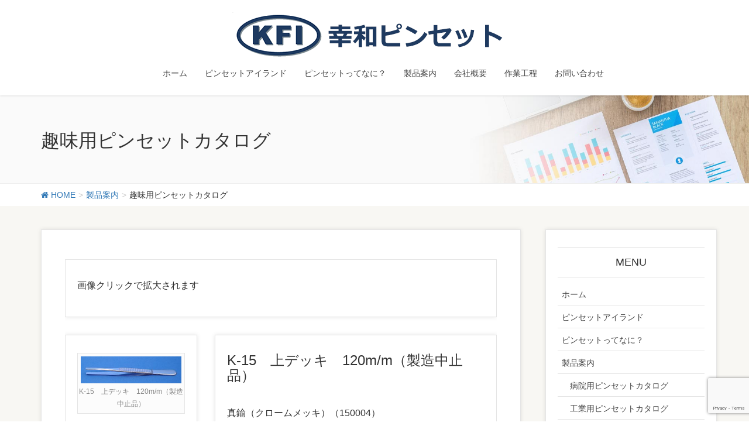

--- FILE ---
content_type: text/html; charset=UTF-8
request_url: https://kfi.co.jp/%E8%A3%BD%E5%93%81%E6%A1%88%E5%86%85/%E8%B6%A3%E5%91%B3%E7%94%A8%E3%83%94%E3%83%B3%E3%82%BB%E3%83%83%E3%83%88%E3%82%AB%E3%82%BF%E3%83%AD%E3%82%B0/
body_size: 73272
content:
<!DOCTYPE html>
<html lang="ja">
<head>
<meta charset="utf-8">
<meta http-equiv="X-UA-Compatible" content="IE=edge">
<meta name="viewport" content="width=device-width, initial-scale=1">

<title>趣味用ピンセットカタログ | 製品案内 | KFIのピンセット</title>
<meta name='robots' content='max-image-preview:large' />
	<style>img:is([sizes="auto" i], [sizes^="auto," i]) { contain-intrinsic-size: 3000px 1500px }</style>
	<link rel="alternate" type="application/rss+xml" title="KFIのピンセット &raquo; フィード" href="https://kfi.co.jp/feed/" />
<link rel="alternate" type="application/rss+xml" title="KFIのピンセット &raquo; コメントフィード" href="https://kfi.co.jp/comments/feed/" />
<meta name="description" content="趣味用ピンセットカタログ" /><script type="text/javascript">
/* <![CDATA[ */
window._wpemojiSettings = {"baseUrl":"https:\/\/s.w.org\/images\/core\/emoji\/16.0.1\/72x72\/","ext":".png","svgUrl":"https:\/\/s.w.org\/images\/core\/emoji\/16.0.1\/svg\/","svgExt":".svg","source":{"concatemoji":"https:\/\/kfi.co.jp\/wp-includes\/js\/wp-emoji-release.min.js?ver=6.8.3"}};
/*! This file is auto-generated */
!function(s,n){var o,i,e;function c(e){try{var t={supportTests:e,timestamp:(new Date).valueOf()};sessionStorage.setItem(o,JSON.stringify(t))}catch(e){}}function p(e,t,n){e.clearRect(0,0,e.canvas.width,e.canvas.height),e.fillText(t,0,0);var t=new Uint32Array(e.getImageData(0,0,e.canvas.width,e.canvas.height).data),a=(e.clearRect(0,0,e.canvas.width,e.canvas.height),e.fillText(n,0,0),new Uint32Array(e.getImageData(0,0,e.canvas.width,e.canvas.height).data));return t.every(function(e,t){return e===a[t]})}function u(e,t){e.clearRect(0,0,e.canvas.width,e.canvas.height),e.fillText(t,0,0);for(var n=e.getImageData(16,16,1,1),a=0;a<n.data.length;a++)if(0!==n.data[a])return!1;return!0}function f(e,t,n,a){switch(t){case"flag":return n(e,"\ud83c\udff3\ufe0f\u200d\u26a7\ufe0f","\ud83c\udff3\ufe0f\u200b\u26a7\ufe0f")?!1:!n(e,"\ud83c\udde8\ud83c\uddf6","\ud83c\udde8\u200b\ud83c\uddf6")&&!n(e,"\ud83c\udff4\udb40\udc67\udb40\udc62\udb40\udc65\udb40\udc6e\udb40\udc67\udb40\udc7f","\ud83c\udff4\u200b\udb40\udc67\u200b\udb40\udc62\u200b\udb40\udc65\u200b\udb40\udc6e\u200b\udb40\udc67\u200b\udb40\udc7f");case"emoji":return!a(e,"\ud83e\udedf")}return!1}function g(e,t,n,a){var r="undefined"!=typeof WorkerGlobalScope&&self instanceof WorkerGlobalScope?new OffscreenCanvas(300,150):s.createElement("canvas"),o=r.getContext("2d",{willReadFrequently:!0}),i=(o.textBaseline="top",o.font="600 32px Arial",{});return e.forEach(function(e){i[e]=t(o,e,n,a)}),i}function t(e){var t=s.createElement("script");t.src=e,t.defer=!0,s.head.appendChild(t)}"undefined"!=typeof Promise&&(o="wpEmojiSettingsSupports",i=["flag","emoji"],n.supports={everything:!0,everythingExceptFlag:!0},e=new Promise(function(e){s.addEventListener("DOMContentLoaded",e,{once:!0})}),new Promise(function(t){var n=function(){try{var e=JSON.parse(sessionStorage.getItem(o));if("object"==typeof e&&"number"==typeof e.timestamp&&(new Date).valueOf()<e.timestamp+604800&&"object"==typeof e.supportTests)return e.supportTests}catch(e){}return null}();if(!n){if("undefined"!=typeof Worker&&"undefined"!=typeof OffscreenCanvas&&"undefined"!=typeof URL&&URL.createObjectURL&&"undefined"!=typeof Blob)try{var e="postMessage("+g.toString()+"("+[JSON.stringify(i),f.toString(),p.toString(),u.toString()].join(",")+"));",a=new Blob([e],{type:"text/javascript"}),r=new Worker(URL.createObjectURL(a),{name:"wpTestEmojiSupports"});return void(r.onmessage=function(e){c(n=e.data),r.terminate(),t(n)})}catch(e){}c(n=g(i,f,p,u))}t(n)}).then(function(e){for(var t in e)n.supports[t]=e[t],n.supports.everything=n.supports.everything&&n.supports[t],"flag"!==t&&(n.supports.everythingExceptFlag=n.supports.everythingExceptFlag&&n.supports[t]);n.supports.everythingExceptFlag=n.supports.everythingExceptFlag&&!n.supports.flag,n.DOMReady=!1,n.readyCallback=function(){n.DOMReady=!0}}).then(function(){return e}).then(function(){var e;n.supports.everything||(n.readyCallback(),(e=n.source||{}).concatemoji?t(e.concatemoji):e.wpemoji&&e.twemoji&&(t(e.twemoji),t(e.wpemoji)))}))}((window,document),window._wpemojiSettings);
/* ]]> */
</script>
<link rel='stylesheet' id='vkExUnit_common_style-css' href='https://kfi.co.jp/wp-content/plugins/vk-all-in-one-expansion-unit/assets/css/vkExUnit_style.css?ver=9.109.0.1' type='text/css' media='all' />
<style id='vkExUnit_common_style-inline-css' type='text/css'>
:root {--ver_page_top_button_url:url(https://kfi.co.jp/wp-content/plugins/vk-all-in-one-expansion-unit/assets/images/to-top-btn-icon.svg);}@font-face {font-weight: normal;font-style: normal;font-family: "vk_sns";src: url("https://kfi.co.jp/wp-content/plugins/vk-all-in-one-expansion-unit/inc/sns/icons/fonts/vk_sns.eot?-bq20cj");src: url("https://kfi.co.jp/wp-content/plugins/vk-all-in-one-expansion-unit/inc/sns/icons/fonts/vk_sns.eot?#iefix-bq20cj") format("embedded-opentype"),url("https://kfi.co.jp/wp-content/plugins/vk-all-in-one-expansion-unit/inc/sns/icons/fonts/vk_sns.woff?-bq20cj") format("woff"),url("https://kfi.co.jp/wp-content/plugins/vk-all-in-one-expansion-unit/inc/sns/icons/fonts/vk_sns.ttf?-bq20cj") format("truetype"),url("https://kfi.co.jp/wp-content/plugins/vk-all-in-one-expansion-unit/inc/sns/icons/fonts/vk_sns.svg?-bq20cj#vk_sns") format("svg");}
.veu_promotion-alert__content--text {border: 1px solid rgba(0,0,0,0.125);padding: 0.5em 1em;border-radius: var(--vk-size-radius);margin-bottom: var(--vk-margin-block-bottom);font-size: 0.875rem;}/* Alert Content部分に段落タグを入れた場合に最後の段落の余白を0にする */.veu_promotion-alert__content--text p:last-of-type{margin-bottom:0;margin-top: 0;}
</style>
<style id='wp-emoji-styles-inline-css' type='text/css'>

	img.wp-smiley, img.emoji {
		display: inline !important;
		border: none !important;
		box-shadow: none !important;
		height: 1em !important;
		width: 1em !important;
		margin: 0 0.07em !important;
		vertical-align: -0.1em !important;
		background: none !important;
		padding: 0 !important;
	}
</style>
<link rel='stylesheet' id='wp-block-library-css' href='https://kfi.co.jp/wp-includes/css/dist/block-library/style.min.css?ver=6.8.3' type='text/css' media='all' />
<style id='wp-block-library-inline-css' type='text/css'>
.vk-cols--reverse{flex-direction:row-reverse}.vk-cols--hasbtn{margin-bottom:0}.vk-cols--hasbtn>.row>.vk_gridColumn_item,.vk-cols--hasbtn>.wp-block-column{position:relative;padding-bottom:3em}.vk-cols--hasbtn>.row>.vk_gridColumn_item>.wp-block-buttons,.vk-cols--hasbtn>.row>.vk_gridColumn_item>.vk_button,.vk-cols--hasbtn>.wp-block-column>.wp-block-buttons,.vk-cols--hasbtn>.wp-block-column>.vk_button{position:absolute;bottom:0;width:100%}.vk-cols--fit.wp-block-columns{gap:0}.vk-cols--fit.wp-block-columns,.vk-cols--fit.wp-block-columns:not(.is-not-stacked-on-mobile){margin-top:0;margin-bottom:0;justify-content:space-between}.vk-cols--fit.wp-block-columns>.wp-block-column *:last-child,.vk-cols--fit.wp-block-columns:not(.is-not-stacked-on-mobile)>.wp-block-column *:last-child{margin-bottom:0}.vk-cols--fit.wp-block-columns>.wp-block-column>.wp-block-cover,.vk-cols--fit.wp-block-columns:not(.is-not-stacked-on-mobile)>.wp-block-column>.wp-block-cover{margin-top:0}.vk-cols--fit.wp-block-columns.has-background,.vk-cols--fit.wp-block-columns:not(.is-not-stacked-on-mobile).has-background{padding:0}@media(max-width: 599px){.vk-cols--fit.wp-block-columns:not(.has-background)>.wp-block-column:not(.has-background),.vk-cols--fit.wp-block-columns:not(.is-not-stacked-on-mobile):not(.has-background)>.wp-block-column:not(.has-background){padding-left:0 !important;padding-right:0 !important}}@media(min-width: 782px){.vk-cols--fit.wp-block-columns .block-editor-block-list__block.wp-block-column:not(:first-child),.vk-cols--fit.wp-block-columns>.wp-block-column:not(:first-child),.vk-cols--fit.wp-block-columns:not(.is-not-stacked-on-mobile) .block-editor-block-list__block.wp-block-column:not(:first-child),.vk-cols--fit.wp-block-columns:not(.is-not-stacked-on-mobile)>.wp-block-column:not(:first-child){margin-left:0}}@media(min-width: 600px)and (max-width: 781px){.vk-cols--fit.wp-block-columns .wp-block-column:nth-child(2n),.vk-cols--fit.wp-block-columns:not(.is-not-stacked-on-mobile) .wp-block-column:nth-child(2n){margin-left:0}.vk-cols--fit.wp-block-columns .wp-block-column:not(:only-child),.vk-cols--fit.wp-block-columns:not(.is-not-stacked-on-mobile) .wp-block-column:not(:only-child){flex-basis:50% !important}}.vk-cols--fit--gap1.wp-block-columns{gap:1px}@media(min-width: 600px)and (max-width: 781px){.vk-cols--fit--gap1.wp-block-columns .wp-block-column:not(:only-child){flex-basis:calc(50% - 1px) !important}}.vk-cols--fit.vk-cols--grid>.block-editor-block-list__block,.vk-cols--fit.vk-cols--grid>.wp-block-column,.vk-cols--fit.vk-cols--grid:not(.is-not-stacked-on-mobile)>.block-editor-block-list__block,.vk-cols--fit.vk-cols--grid:not(.is-not-stacked-on-mobile)>.wp-block-column{flex-basis:50%;box-sizing:border-box}@media(max-width: 599px){.vk-cols--fit.vk-cols--grid.vk-cols--grid--alignfull>.wp-block-column:nth-child(2)>.wp-block-cover,.vk-cols--fit.vk-cols--grid.vk-cols--grid--alignfull>.wp-block-column:nth-child(2)>.vk_outer,.vk-cols--fit.vk-cols--grid:not(.is-not-stacked-on-mobile).vk-cols--grid--alignfull>.wp-block-column:nth-child(2)>.wp-block-cover,.vk-cols--fit.vk-cols--grid:not(.is-not-stacked-on-mobile).vk-cols--grid--alignfull>.wp-block-column:nth-child(2)>.vk_outer{width:100vw;margin-right:calc((100% - 100vw)/2);margin-left:calc((100% - 100vw)/2)}}@media(min-width: 600px){.vk-cols--fit.vk-cols--grid.vk-cols--grid--alignfull>.wp-block-column:nth-child(2)>.wp-block-cover,.vk-cols--fit.vk-cols--grid.vk-cols--grid--alignfull>.wp-block-column:nth-child(2)>.vk_outer,.vk-cols--fit.vk-cols--grid:not(.is-not-stacked-on-mobile).vk-cols--grid--alignfull>.wp-block-column:nth-child(2)>.wp-block-cover,.vk-cols--fit.vk-cols--grid:not(.is-not-stacked-on-mobile).vk-cols--grid--alignfull>.wp-block-column:nth-child(2)>.vk_outer{margin-right:calc(100% - 50vw);width:50vw}}@media(min-width: 600px){.vk-cols--fit.vk-cols--grid.vk-cols--grid--alignfull.vk-cols--reverse>.wp-block-column,.vk-cols--fit.vk-cols--grid:not(.is-not-stacked-on-mobile).vk-cols--grid--alignfull.vk-cols--reverse>.wp-block-column{margin-left:0;margin-right:0}.vk-cols--fit.vk-cols--grid.vk-cols--grid--alignfull.vk-cols--reverse>.wp-block-column:nth-child(2)>.wp-block-cover,.vk-cols--fit.vk-cols--grid.vk-cols--grid--alignfull.vk-cols--reverse>.wp-block-column:nth-child(2)>.vk_outer,.vk-cols--fit.vk-cols--grid:not(.is-not-stacked-on-mobile).vk-cols--grid--alignfull.vk-cols--reverse>.wp-block-column:nth-child(2)>.wp-block-cover,.vk-cols--fit.vk-cols--grid:not(.is-not-stacked-on-mobile).vk-cols--grid--alignfull.vk-cols--reverse>.wp-block-column:nth-child(2)>.vk_outer{margin-left:calc(100% - 50vw)}}.vk-cols--menu h2,.vk-cols--menu h3,.vk-cols--menu h4,.vk-cols--menu h5{margin-bottom:.2em;text-shadow:#000 0 0 10px}.vk-cols--menu h2:first-child,.vk-cols--menu h3:first-child,.vk-cols--menu h4:first-child,.vk-cols--menu h5:first-child{margin-top:0}.vk-cols--menu p{margin-bottom:1rem;text-shadow:#000 0 0 10px}.vk-cols--menu .wp-block-cover__inner-container:last-child{margin-bottom:0}.vk-cols--fitbnrs .wp-block-column .wp-block-cover:hover img{filter:unset}.vk-cols--fitbnrs .wp-block-column .wp-block-cover:hover{background-color:unset}.vk-cols--fitbnrs .wp-block-column .wp-block-cover:hover .wp-block-cover__image-background{filter:unset !important}.vk-cols--fitbnrs .wp-block-cover .wp-block-cover__inner-container{position:absolute;height:100%;width:100%}.vk-cols--fitbnrs .vk_button{height:100%;margin:0}.vk-cols--fitbnrs .vk_button .vk_button_btn,.vk-cols--fitbnrs .vk_button .btn{height:100%;width:100%;border:none;box-shadow:none;background-color:unset !important;transition:unset}.vk-cols--fitbnrs .vk_button .vk_button_btn:hover,.vk-cols--fitbnrs .vk_button .btn:hover{transition:unset}.vk-cols--fitbnrs .vk_button .vk_button_btn:after,.vk-cols--fitbnrs .vk_button .btn:after{border:none}.vk-cols--fitbnrs .vk_button .vk_button_link_txt{width:100%;position:absolute;top:50%;left:50%;transform:translateY(-50%) translateX(-50%);font-size:2rem;text-shadow:#000 0 0 10px}.vk-cols--fitbnrs .vk_button .vk_button_link_subCaption{width:100%;position:absolute;top:calc(50% + 2.2em);left:50%;transform:translateY(-50%) translateX(-50%);text-shadow:#000 0 0 10px}@media(min-width: 992px){.vk-cols--media.wp-block-columns{gap:3rem}}.vk-fit-map figure{margin-bottom:0}.vk-fit-map iframe{position:relative;margin-bottom:0;display:block;max-height:400px;width:100vw}.vk-fit-map:is(.alignfull,.alignwide) div{max-width:100%}.vk-table--th--width25 :where(tr>*:first-child){width:25%}.vk-table--th--width30 :where(tr>*:first-child){width:30%}.vk-table--th--width35 :where(tr>*:first-child){width:35%}.vk-table--th--width40 :where(tr>*:first-child){width:40%}.vk-table--th--bg-bright :where(tr>*:first-child){background-color:var(--wp--preset--color--bg-secondary, rgba(0, 0, 0, 0.05))}@media(max-width: 599px){.vk-table--mobile-block :is(th,td){width:100%;display:block}.vk-table--mobile-block.wp-block-table table :is(th,td){border-top:none}}.vk-table--width--th25 :where(tr>*:first-child){width:25%}.vk-table--width--th30 :where(tr>*:first-child){width:30%}.vk-table--width--th35 :where(tr>*:first-child){width:35%}.vk-table--width--th40 :where(tr>*:first-child){width:40%}.no-margin{margin:0}@media(max-width: 599px){.wp-block-image.vk-aligncenter--mobile>.alignright{float:none;margin-left:auto;margin-right:auto}.vk-no-padding-horizontal--mobile{padding-left:0 !important;padding-right:0 !important}}
/* VK Color Palettes */
</style>
<style id='classic-theme-styles-inline-css' type='text/css'>
/*! This file is auto-generated */
.wp-block-button__link{color:#fff;background-color:#32373c;border-radius:9999px;box-shadow:none;text-decoration:none;padding:calc(.667em + 2px) calc(1.333em + 2px);font-size:1.125em}.wp-block-file__button{background:#32373c;color:#fff;text-decoration:none}
</style>
<style id='global-styles-inline-css' type='text/css'>
:root{--wp--preset--aspect-ratio--square: 1;--wp--preset--aspect-ratio--4-3: 4/3;--wp--preset--aspect-ratio--3-4: 3/4;--wp--preset--aspect-ratio--3-2: 3/2;--wp--preset--aspect-ratio--2-3: 2/3;--wp--preset--aspect-ratio--16-9: 16/9;--wp--preset--aspect-ratio--9-16: 9/16;--wp--preset--color--black: #000000;--wp--preset--color--cyan-bluish-gray: #abb8c3;--wp--preset--color--white: #ffffff;--wp--preset--color--pale-pink: #f78da7;--wp--preset--color--vivid-red: #cf2e2e;--wp--preset--color--luminous-vivid-orange: #ff6900;--wp--preset--color--luminous-vivid-amber: #fcb900;--wp--preset--color--light-green-cyan: #7bdcb5;--wp--preset--color--vivid-green-cyan: #00d084;--wp--preset--color--pale-cyan-blue: #8ed1fc;--wp--preset--color--vivid-cyan-blue: #0693e3;--wp--preset--color--vivid-purple: #9b51e0;--wp--preset--gradient--vivid-cyan-blue-to-vivid-purple: linear-gradient(135deg,rgba(6,147,227,1) 0%,rgb(155,81,224) 100%);--wp--preset--gradient--light-green-cyan-to-vivid-green-cyan: linear-gradient(135deg,rgb(122,220,180) 0%,rgb(0,208,130) 100%);--wp--preset--gradient--luminous-vivid-amber-to-luminous-vivid-orange: linear-gradient(135deg,rgba(252,185,0,1) 0%,rgba(255,105,0,1) 100%);--wp--preset--gradient--luminous-vivid-orange-to-vivid-red: linear-gradient(135deg,rgba(255,105,0,1) 0%,rgb(207,46,46) 100%);--wp--preset--gradient--very-light-gray-to-cyan-bluish-gray: linear-gradient(135deg,rgb(238,238,238) 0%,rgb(169,184,195) 100%);--wp--preset--gradient--cool-to-warm-spectrum: linear-gradient(135deg,rgb(74,234,220) 0%,rgb(151,120,209) 20%,rgb(207,42,186) 40%,rgb(238,44,130) 60%,rgb(251,105,98) 80%,rgb(254,248,76) 100%);--wp--preset--gradient--blush-light-purple: linear-gradient(135deg,rgb(255,206,236) 0%,rgb(152,150,240) 100%);--wp--preset--gradient--blush-bordeaux: linear-gradient(135deg,rgb(254,205,165) 0%,rgb(254,45,45) 50%,rgb(107,0,62) 100%);--wp--preset--gradient--luminous-dusk: linear-gradient(135deg,rgb(255,203,112) 0%,rgb(199,81,192) 50%,rgb(65,88,208) 100%);--wp--preset--gradient--pale-ocean: linear-gradient(135deg,rgb(255,245,203) 0%,rgb(182,227,212) 50%,rgb(51,167,181) 100%);--wp--preset--gradient--electric-grass: linear-gradient(135deg,rgb(202,248,128) 0%,rgb(113,206,126) 100%);--wp--preset--gradient--midnight: linear-gradient(135deg,rgb(2,3,129) 0%,rgb(40,116,252) 100%);--wp--preset--font-size--small: 13px;--wp--preset--font-size--medium: 20px;--wp--preset--font-size--large: 36px;--wp--preset--font-size--x-large: 42px;--wp--preset--spacing--20: 0.44rem;--wp--preset--spacing--30: 0.67rem;--wp--preset--spacing--40: 1rem;--wp--preset--spacing--50: 1.5rem;--wp--preset--spacing--60: 2.25rem;--wp--preset--spacing--70: 3.38rem;--wp--preset--spacing--80: 5.06rem;--wp--preset--shadow--natural: 6px 6px 9px rgba(0, 0, 0, 0.2);--wp--preset--shadow--deep: 12px 12px 50px rgba(0, 0, 0, 0.4);--wp--preset--shadow--sharp: 6px 6px 0px rgba(0, 0, 0, 0.2);--wp--preset--shadow--outlined: 6px 6px 0px -3px rgba(255, 255, 255, 1), 6px 6px rgba(0, 0, 0, 1);--wp--preset--shadow--crisp: 6px 6px 0px rgba(0, 0, 0, 1);}:where(.is-layout-flex){gap: 0.5em;}:where(.is-layout-grid){gap: 0.5em;}body .is-layout-flex{display: flex;}.is-layout-flex{flex-wrap: wrap;align-items: center;}.is-layout-flex > :is(*, div){margin: 0;}body .is-layout-grid{display: grid;}.is-layout-grid > :is(*, div){margin: 0;}:where(.wp-block-columns.is-layout-flex){gap: 2em;}:where(.wp-block-columns.is-layout-grid){gap: 2em;}:where(.wp-block-post-template.is-layout-flex){gap: 1.25em;}:where(.wp-block-post-template.is-layout-grid){gap: 1.25em;}.has-black-color{color: var(--wp--preset--color--black) !important;}.has-cyan-bluish-gray-color{color: var(--wp--preset--color--cyan-bluish-gray) !important;}.has-white-color{color: var(--wp--preset--color--white) !important;}.has-pale-pink-color{color: var(--wp--preset--color--pale-pink) !important;}.has-vivid-red-color{color: var(--wp--preset--color--vivid-red) !important;}.has-luminous-vivid-orange-color{color: var(--wp--preset--color--luminous-vivid-orange) !important;}.has-luminous-vivid-amber-color{color: var(--wp--preset--color--luminous-vivid-amber) !important;}.has-light-green-cyan-color{color: var(--wp--preset--color--light-green-cyan) !important;}.has-vivid-green-cyan-color{color: var(--wp--preset--color--vivid-green-cyan) !important;}.has-pale-cyan-blue-color{color: var(--wp--preset--color--pale-cyan-blue) !important;}.has-vivid-cyan-blue-color{color: var(--wp--preset--color--vivid-cyan-blue) !important;}.has-vivid-purple-color{color: var(--wp--preset--color--vivid-purple) !important;}.has-black-background-color{background-color: var(--wp--preset--color--black) !important;}.has-cyan-bluish-gray-background-color{background-color: var(--wp--preset--color--cyan-bluish-gray) !important;}.has-white-background-color{background-color: var(--wp--preset--color--white) !important;}.has-pale-pink-background-color{background-color: var(--wp--preset--color--pale-pink) !important;}.has-vivid-red-background-color{background-color: var(--wp--preset--color--vivid-red) !important;}.has-luminous-vivid-orange-background-color{background-color: var(--wp--preset--color--luminous-vivid-orange) !important;}.has-luminous-vivid-amber-background-color{background-color: var(--wp--preset--color--luminous-vivid-amber) !important;}.has-light-green-cyan-background-color{background-color: var(--wp--preset--color--light-green-cyan) !important;}.has-vivid-green-cyan-background-color{background-color: var(--wp--preset--color--vivid-green-cyan) !important;}.has-pale-cyan-blue-background-color{background-color: var(--wp--preset--color--pale-cyan-blue) !important;}.has-vivid-cyan-blue-background-color{background-color: var(--wp--preset--color--vivid-cyan-blue) !important;}.has-vivid-purple-background-color{background-color: var(--wp--preset--color--vivid-purple) !important;}.has-black-border-color{border-color: var(--wp--preset--color--black) !important;}.has-cyan-bluish-gray-border-color{border-color: var(--wp--preset--color--cyan-bluish-gray) !important;}.has-white-border-color{border-color: var(--wp--preset--color--white) !important;}.has-pale-pink-border-color{border-color: var(--wp--preset--color--pale-pink) !important;}.has-vivid-red-border-color{border-color: var(--wp--preset--color--vivid-red) !important;}.has-luminous-vivid-orange-border-color{border-color: var(--wp--preset--color--luminous-vivid-orange) !important;}.has-luminous-vivid-amber-border-color{border-color: var(--wp--preset--color--luminous-vivid-amber) !important;}.has-light-green-cyan-border-color{border-color: var(--wp--preset--color--light-green-cyan) !important;}.has-vivid-green-cyan-border-color{border-color: var(--wp--preset--color--vivid-green-cyan) !important;}.has-pale-cyan-blue-border-color{border-color: var(--wp--preset--color--pale-cyan-blue) !important;}.has-vivid-cyan-blue-border-color{border-color: var(--wp--preset--color--vivid-cyan-blue) !important;}.has-vivid-purple-border-color{border-color: var(--wp--preset--color--vivid-purple) !important;}.has-vivid-cyan-blue-to-vivid-purple-gradient-background{background: var(--wp--preset--gradient--vivid-cyan-blue-to-vivid-purple) !important;}.has-light-green-cyan-to-vivid-green-cyan-gradient-background{background: var(--wp--preset--gradient--light-green-cyan-to-vivid-green-cyan) !important;}.has-luminous-vivid-amber-to-luminous-vivid-orange-gradient-background{background: var(--wp--preset--gradient--luminous-vivid-amber-to-luminous-vivid-orange) !important;}.has-luminous-vivid-orange-to-vivid-red-gradient-background{background: var(--wp--preset--gradient--luminous-vivid-orange-to-vivid-red) !important;}.has-very-light-gray-to-cyan-bluish-gray-gradient-background{background: var(--wp--preset--gradient--very-light-gray-to-cyan-bluish-gray) !important;}.has-cool-to-warm-spectrum-gradient-background{background: var(--wp--preset--gradient--cool-to-warm-spectrum) !important;}.has-blush-light-purple-gradient-background{background: var(--wp--preset--gradient--blush-light-purple) !important;}.has-blush-bordeaux-gradient-background{background: var(--wp--preset--gradient--blush-bordeaux) !important;}.has-luminous-dusk-gradient-background{background: var(--wp--preset--gradient--luminous-dusk) !important;}.has-pale-ocean-gradient-background{background: var(--wp--preset--gradient--pale-ocean) !important;}.has-electric-grass-gradient-background{background: var(--wp--preset--gradient--electric-grass) !important;}.has-midnight-gradient-background{background: var(--wp--preset--gradient--midnight) !important;}.has-small-font-size{font-size: var(--wp--preset--font-size--small) !important;}.has-medium-font-size{font-size: var(--wp--preset--font-size--medium) !important;}.has-large-font-size{font-size: var(--wp--preset--font-size--large) !important;}.has-x-large-font-size{font-size: var(--wp--preset--font-size--x-large) !important;}
:where(.wp-block-post-template.is-layout-flex){gap: 1.25em;}:where(.wp-block-post-template.is-layout-grid){gap: 1.25em;}
:where(.wp-block-columns.is-layout-flex){gap: 2em;}:where(.wp-block-columns.is-layout-grid){gap: 2em;}
:root :where(.wp-block-pullquote){font-size: 1.5em;line-height: 1.6;}
</style>
<link rel='stylesheet' id='contact-form-7-css' href='https://kfi.co.jp/wp-content/plugins/contact-form-7/includes/css/styles.css?ver=6.0.6' type='text/css' media='all' />
<link rel='stylesheet' id='siteorigin-panels-front-css' href='https://kfi.co.jp/wp-content/plugins/siteorigin-panels/css/front-flex.min.css?ver=2.31.8' type='text/css' media='all' />
<link rel='stylesheet' id='vk-swiper-style-css' href='https://kfi.co.jp/wp-content/plugins/vk-blocks-pro/vendor/vektor-inc/vk-swiper/src/assets/css/swiper-bundle.min.css?ver=11.0.2' type='text/css' media='all' />
<link rel='stylesheet' id='wc-shortcodes-style-css' href='https://kfi.co.jp/wp-content/plugins/wc-shortcodes/public/assets/css/style.css?ver=3.46' type='text/css' media='all' />
<link rel='stylesheet' id='lightning-design-style-css' href='https://kfi.co.jp/wp-content/plugins/lightning-skin-charm/bs3/css/style.css?ver=10.2.1' type='text/css' media='all' />
<style id='lightning-design-style-inline-css' type='text/css'>
:root {--color-key:#337ab7;--wp--preset--color--vk-color-primary:#337ab7;--color-key-dark:#2e6da4;}
a { color:#337ab7; }
/* page header */:root{--vk-page-header-url : url(https://kfi.co.jp/wp-content/themes/lightning-pro/inc/vk-page-header/package/images/header-sample-biz.jpg);}@media ( max-width:575.98px ){:root{--vk-page-header-url : url(https://kfi.co.jp/wp-content/themes/lightning-pro/inc/vk-page-header/package/images/header-sample-biz.jpg);}}.page-header{ position:relative;color:#333;background: var(--vk-page-header-url, url(https://kfi.co.jp/wp-content/themes/lightning-pro/inc/vk-page-header/package/images/header-sample-biz.jpg) ) no-repeat 50% center;background-size: cover;}
.vk-campaign-text{background:#eab010;color:#fff;}.vk-campaign-text_btn,.vk-campaign-text_btn:link,.vk-campaign-text_btn:visited,.vk-campaign-text_btn:focus,.vk-campaign-text_btn:active{background:#fff;color:#4c4c4c;}a.vk-campaign-text_btn:hover{background:#eab010;color:#fff;}.vk-campaign-text_link,.vk-campaign-text_link:link,.vk-campaign-text_link:hover,.vk-campaign-text_link:visited,.vk-campaign-text_link:active,.vk-campaign-text_link:focus{color:#fff;}
</style>
<link rel='stylesheet' id='veu-cta-css' href='https://kfi.co.jp/wp-content/plugins/vk-all-in-one-expansion-unit/inc/call-to-action/package/assets/css/style.css?ver=9.109.0.1' type='text/css' media='all' />
<link rel='stylesheet' id='vk-blocks-build-css-css' href='https://kfi.co.jp/wp-content/plugins/vk-blocks-pro/build/block-build.css?ver=1.104.0.0' type='text/css' media='all' />
<style id='vk-blocks-build-css-inline-css' type='text/css'>
:root {--vk_flow-arrow: url(https://kfi.co.jp/wp-content/plugins/vk-blocks-pro/inc/vk-blocks/images/arrow_bottom.svg);--vk_image-mask-circle: url(https://kfi.co.jp/wp-content/plugins/vk-blocks-pro/inc/vk-blocks/images/circle.svg);--vk_image-mask-wave01: url(https://kfi.co.jp/wp-content/plugins/vk-blocks-pro/inc/vk-blocks/images/wave01.svg);--vk_image-mask-wave02: url(https://kfi.co.jp/wp-content/plugins/vk-blocks-pro/inc/vk-blocks/images/wave02.svg);--vk_image-mask-wave03: url(https://kfi.co.jp/wp-content/plugins/vk-blocks-pro/inc/vk-blocks/images/wave03.svg);--vk_image-mask-wave04: url(https://kfi.co.jp/wp-content/plugins/vk-blocks-pro/inc/vk-blocks/images/wave04.svg);}

	:root {

		--vk-balloon-border-width:1px;

		--vk-balloon-speech-offset:-12px;
	}
	
</style>
<link rel='stylesheet' id='lightning-common-style-css' href='https://kfi.co.jp/wp-content/themes/lightning-pro/assets/css/common.css?ver=8.23.10' type='text/css' media='all' />
<style id='lightning-common-style-inline-css' type='text/css'>
/* vk-mobile-nav */:root {--vk-mobile-nav-menu-btn-bg-src: url("https://kfi.co.jp/wp-content/themes/lightning-pro/inc/vk-mobile-nav/package/images/vk-menu-btn-black.svg");--vk-mobile-nav-menu-btn-close-bg-src: url("https://kfi.co.jp/wp-content/themes/lightning-pro/inc/vk-mobile-nav/package/images/vk-menu-close-black.svg");--vk-menu-acc-icon-open-black-bg-src: url("https://kfi.co.jp/wp-content/themes/lightning-pro/inc/vk-mobile-nav/package/images/vk-menu-acc-icon-open-black.svg");--vk-menu-acc-icon-open-white-bg-src: url("https://kfi.co.jp/wp-content/themes/lightning-pro/inc/vk-mobile-nav/package/images/vk-menu-acc-icon-open-white.svg");--vk-menu-acc-icon-close-black-bg-src: url("https://kfi.co.jp/wp-content/themes/lightning-pro/inc/vk-mobile-nav/package/images/vk-menu-close-black.svg");--vk-menu-acc-icon-close-white-bg-src: url("https://kfi.co.jp/wp-content/themes/lightning-pro/inc/vk-mobile-nav/package/images/vk-menu-close-white.svg");}
</style>
<link rel='stylesheet' id='lightning-theme-style-css' href='https://kfi.co.jp/wp-content/themes/lightning-pro/style.css?ver=8.23.10' type='text/css' media='all' />
<link rel='stylesheet' id='vk-font-awesome-css' href='https://kfi.co.jp/wp-content/themes/lightning-pro/vendor/vektor-inc/font-awesome-versions/src/versions/6/css/all.min.css?ver=6.4.2' type='text/css' media='all' />
<link rel='stylesheet' id='vk-mobile-fix-nav-css' href='https://kfi.co.jp/wp-content/themes/lightning-pro/inc/vk-mobile-fix-nav/package/css/vk-mobile-fix-nav.css?ver=0.0.0' type='text/css' media='all' />
<link rel='stylesheet' id='vk-media-posts-style-css' href='https://kfi.co.jp/wp-content/themes/lightning-pro/inc/media-posts/package/css/media-posts.css?ver=1.2' type='text/css' media='all' />
<link rel='stylesheet' id='tablepress-default-css' href='https://kfi.co.jp/wp-content/plugins/tablepress/css/build/default.css?ver=3.1.3' type='text/css' media='all' />
<link rel='stylesheet' id='wordpresscanvas-font-awesome-css' href='https://kfi.co.jp/wp-content/plugins/wc-shortcodes/public/assets/css/font-awesome.min.css?ver=4.7.0' type='text/css' media='all' />
<link rel='stylesheet' id='colorbox-css' href='https://kfi.co.jp/wp-content/plugins/lightbox-gallery/colorbox/example1/colorbox.css?ver=6.8.3' type='text/css' media='all' />
<script type="text/javascript">
// <![CDATA[
var colorbox_settings = {};
// ]]>
</script>
<script type="text/javascript" id="vk-blocks/breadcrumb-script-js-extra">
/* <![CDATA[ */
var vkBreadcrumbSeparator = {"separator":""};
/* ]]> */
</script>
<script type="text/javascript" src="https://kfi.co.jp/wp-content/plugins/vk-blocks-pro/build/vk-breadcrumb.min.js?ver=1.104.0.0" id="vk-blocks/breadcrumb-script-js"></script>
<script type="text/javascript" src="https://kfi.co.jp/wp-includes/js/jquery/jquery.min.js?ver=3.7.1" id="jquery-core-js"></script>
<script type="text/javascript" id="jquery-core-js-after">
/* <![CDATA[ */
jQuery(document).ready(function($){$(window).scroll(function () {var siteHeader_height = jQuery('.siteHeader').outerHeight();var scroll = $(this).scrollTop();if ($(this).scrollTop() > siteHeader_height) {$('body').addClass('header_scrolled');} else {$('body').removeClass('header_scrolled');}});});
/* ]]> */
</script>
<script type="text/javascript" src="https://kfi.co.jp/wp-includes/js/jquery/jquery-migrate.min.js?ver=3.4.1" id="jquery-migrate-js"></script>
<script type="text/javascript" src="https://kfi.co.jp/wp-content/plugins/lightbox-gallery/js/jquery.colorbox.js?ver=6.8.3" id="colorbox-js"></script>
<script type="text/javascript" src="https://kfi.co.jp/wp-content/plugins/lightbox-gallery/js/jquery-migrate-1.4.1.min.js?ver=6.8.3" id="lg-jquery-migrate-js"></script>
<script type="text/javascript" src="https://kfi.co.jp/wp-content/plugins/lightbox-gallery/js/jquery.tooltip.js?ver=6.8.3" id="tooltip-js"></script>
<script type="text/javascript" src="https://kfi.co.jp/wp-content/plugins/lightbox-gallery/lightbox-gallery.js?ver=6.8.3" id="lightbox-gallery-js"></script>
<link rel="https://api.w.org/" href="https://kfi.co.jp/wp-json/" /><link rel="alternate" title="JSON" type="application/json" href="https://kfi.co.jp/wp-json/wp/v2/pages/20" /><link rel="EditURI" type="application/rsd+xml" title="RSD" href="https://kfi.co.jp/xmlrpc.php?rsd" />
<meta name="generator" content="WordPress 6.8.3" />
<link rel="canonical" href="https://kfi.co.jp/%e8%a3%bd%e5%93%81%e6%a1%88%e5%86%85/%e8%b6%a3%e5%91%b3%e7%94%a8%e3%83%94%e3%83%b3%e3%82%bb%e3%83%83%e3%83%88%e3%82%ab%e3%82%bf%e3%83%ad%e3%82%b0/" />
<link rel='shortlink' href='https://kfi.co.jp/?p=20' />
<link rel="alternate" title="oEmbed (JSON)" type="application/json+oembed" href="https://kfi.co.jp/wp-json/oembed/1.0/embed?url=https%3A%2F%2Fkfi.co.jp%2F%25e8%25a3%25bd%25e5%2593%2581%25e6%25a1%2588%25e5%2586%2585%2F%25e8%25b6%25a3%25e5%2591%25b3%25e7%2594%25a8%25e3%2583%2594%25e3%2583%25b3%25e3%2582%25bb%25e3%2583%2583%25e3%2583%2588%25e3%2582%25ab%25e3%2582%25bf%25e3%2583%25ad%25e3%2582%25b0%2F" />
<link rel="alternate" title="oEmbed (XML)" type="text/xml+oembed" href="https://kfi.co.jp/wp-json/oembed/1.0/embed?url=https%3A%2F%2Fkfi.co.jp%2F%25e8%25a3%25bd%25e5%2593%2581%25e6%25a1%2588%25e5%2586%2585%2F%25e8%25b6%25a3%25e5%2591%25b3%25e7%2594%25a8%25e3%2583%2594%25e3%2583%25b3%25e3%2582%25bb%25e3%2583%2583%25e3%2583%2588%25e3%2582%25ab%25e3%2582%25bf%25e3%2583%25ad%25e3%2582%25b0%2F&#038;format=xml" />
<link rel="stylesheet" type="text/css" href="https://kfi.co.jp/wp-content/plugins/lightbox-gallery/lightbox-gallery.css" />

<!-- WP-SWFObject 2.4 by unijimpe --><style>.page-header{ background-color: #337ab7; }</style><style>h1.entry-title:first-letter, .single h1.entry-title:first-letter { color:inherit; }
h1.entry-title:hover:first-letter { color:inherit }
h1.entry-title:hover a{ color:#337ab7!important; }
.menuBtn:hover, .menuBtn:active, .menuBtn:focus{ background-color:#337ab7; color: #fff; border-color:#337ab7; }.btn-default:focus, .btn-primary:focus { background-color:#337ab7; color: #fff; border-color: #d9d9d9; }ul.page-numbers li span.page-numbers.current,.page-link dl .post-page-numbers.current{ background-color:#337ab7 }.entry-body h1:after, .entry-body h2:after, body:not(.home) .entry-title:after, .widget_ltg_adv_post_list .entry-title:after{ border-top: solid 2px #337ab7; }@media (min-width: 769px){ul.gMenu > .current_page_item > a{ border-bottom: solid 1px #337ab7; }}@media (max-width: 991px){ul.gMenu .current_page_item > a{ color : #337ab7; }}.mainSection .archive-header h1:after{ border-top : solid 2px #337ab7; }.mainSection .veu_postList.pt_0 .postList_body .postList_terms a:hover{ color: #337ab7; }.mainSection .veu_postList.pt_0 .postList_body .postList_terms:after{ border-top: solid 1px #337ab7; }.media .postList_body .media-heading a:hover{ color: #337ab7; }.nav > li a:hover{ color: #337ab7; }.widget_nav_menu ul li a:hover, .widget_archive ul li a:hover, .widget_categories ul li a:hover, .widget_recent_entries ul li a:hover{ color: #337ab7; }.pager li > a:hover, .pager li > a:focus{ background-color: #337ab7; color: #fff; }.page_top_btn { background-color:#337ab7; box-shadow: 0 0 0 1px rgba(255,255,255,.8), 0 0 0 2px #337ab7;}</style>
<!-- [ lightning skin charm style ] -->
<style>
.page-header_pageTitle{ text-shadow: none; }.siteContent{
background-color:#f8f7f3;
}
.charm_map_div{
height:500px}
@media (max-width: 768px){.charm_map_div{
height:300px} }

</style>
<!-- [ lightning skin charm style end ] -->
<style id="lightning-color-custom-for-plugins" type="text/css">/* ltg theme common */.color_key_bg,.color_key_bg_hover:hover{background-color: #337ab7;}.color_key_txt,.color_key_txt_hover:hover{color: #337ab7;}.color_key_border,.color_key_border_hover:hover{border-color: #337ab7;}.color_key_dark_bg,.color_key_dark_bg_hover:hover{background-color: #2e6da4;}.color_key_dark_txt,.color_key_dark_txt_hover:hover{color: #2e6da4;}.color_key_dark_border,.color_key_dark_border_hover:hover{border-color: #2e6da4;}</style><style media="all" id="siteorigin-panels-layouts-head">/* Layout 20 */ #pgc-20-0-0 { width:100%;width:calc(100% - ( 0 * 30px ) ) } #pg-20-0 , #pg-20-1 , #pg-20-2 , #pg-20-3 , #pg-20-4 , #pg-20-5 , #pl-20 .so-panel { margin-bottom:30px } #pgc-20-1-0 , #pgc-20-2-0 , #pgc-20-3-0 , #pgc-20-4-0 , #pgc-20-5-0 , #pgc-20-6-0 { width:33.3333%;width:calc(33.3333% - ( 0.66666666666667 * 30px ) ) } #pgc-20-1-1 , #pgc-20-2-1 , #pgc-20-3-1 , #pgc-20-4-1 , #pgc-20-5-1 , #pgc-20-6-1 { width:66.6667%;width:calc(66.6667% - ( 0.33333333333333 * 30px ) ) } #pl-20 .so-panel:last-of-type { margin-bottom:0px } #pg-20-0.panel-has-style > .panel-row-style, #pg-20-0.panel-no-style , #pg-20-1.panel-has-style > .panel-row-style, #pg-20-1.panel-no-style , #pg-20-2.panel-has-style > .panel-row-style, #pg-20-2.panel-no-style , #pg-20-3.panel-has-style > .panel-row-style, #pg-20-3.panel-no-style , #pg-20-4.panel-has-style > .panel-row-style, #pg-20-4.panel-no-style , #pg-20-5.panel-has-style > .panel-row-style, #pg-20-5.panel-no-style , #pg-20-6.panel-has-style > .panel-row-style, #pg-20-6.panel-no-style { -webkit-align-items:flex-start;align-items:flex-start } @media (max-width:780px){ #pg-20-0.panel-no-style, #pg-20-0.panel-has-style > .panel-row-style, #pg-20-0 , #pg-20-1.panel-no-style, #pg-20-1.panel-has-style > .panel-row-style, #pg-20-1 , #pg-20-2.panel-no-style, #pg-20-2.panel-has-style > .panel-row-style, #pg-20-2 , #pg-20-3.panel-no-style, #pg-20-3.panel-has-style > .panel-row-style, #pg-20-3 , #pg-20-4.panel-no-style, #pg-20-4.panel-has-style > .panel-row-style, #pg-20-4 , #pg-20-5.panel-no-style, #pg-20-5.panel-has-style > .panel-row-style, #pg-20-5 , #pg-20-6.panel-no-style, #pg-20-6.panel-has-style > .panel-row-style, #pg-20-6 { -webkit-flex-direction:column;-ms-flex-direction:column;flex-direction:column } #pg-20-0 > .panel-grid-cell , #pg-20-0 > .panel-row-style > .panel-grid-cell , #pg-20-1 > .panel-grid-cell , #pg-20-1 > .panel-row-style > .panel-grid-cell , #pg-20-2 > .panel-grid-cell , #pg-20-2 > .panel-row-style > .panel-grid-cell , #pg-20-3 > .panel-grid-cell , #pg-20-3 > .panel-row-style > .panel-grid-cell , #pg-20-4 > .panel-grid-cell , #pg-20-4 > .panel-row-style > .panel-grid-cell , #pg-20-5 > .panel-grid-cell , #pg-20-5 > .panel-row-style > .panel-grid-cell , #pg-20-6 > .panel-grid-cell , #pg-20-6 > .panel-row-style > .panel-grid-cell { width:100%;margin-right:0 } #pgc-20-1-0 , #pgc-20-2-0 , #pgc-20-3-0 , #pgc-20-4-0 , #pgc-20-5-0 , #pgc-20-6-0 { margin-bottom:30px } #pl-20 .panel-grid-cell { padding:0 } #pl-20 .panel-grid .panel-grid-cell-empty { display:none } #pl-20 .panel-grid .panel-grid-cell-mobile-last { margin-bottom:0px }  } </style><link rel="icon" href="https://kfi.co.jp/wp-content/uploads/2022/08/kfi.png" sizes="32x32" />
<link rel="icon" href="https://kfi.co.jp/wp-content/uploads/2022/08/kfi.png" sizes="192x192" />
<link rel="apple-touch-icon" href="https://kfi.co.jp/wp-content/uploads/2022/08/kfi.png" />
<meta name="msapplication-TileImage" content="https://kfi.co.jp/wp-content/uploads/2022/08/kfi.png" />

</head>
<body class="wp-singular page-template-default page page-id-20 page-child parent-pageid-241 wp-theme-lightning-pro siteorigin-panels siteorigin-panels-before-js vk-blocks wc-shortcodes-font-awesome-enabled fa_v6_css post-name-%e8%b6%a3%e5%91%b3%e7%94%a8%e3%83%94%e3%83%b3%e3%82%bb%e3%83%83%e3%83%88%e3%82%ab%e3%82%bf%e3%83%ad%e3%82%b0 post-type-page device-pc">
<a class="skip-link screen-reader-text" href="#main">コンテンツに移動</a>
<a class="skip-link screen-reader-text" href="#vk-mobile-nav">ナビゲーションに移動</a>
<header class="navbar siteHeader">
		<div class="container siteHeadContainer">
		<div class="navbar-header">
						<p class="navbar-brand siteHeader_logo">
			<a href="https://kfi.co.jp/">
				<span><img src="http://cbox4.sakura.ne.jp/kfi/wp-content/uploads/2020/01/logo_s1.png" alt="KFIのピンセット" /></span>
			</a>
			</p>
					</div>

					<div id="gMenu_outer" class="gMenu_outer">
				<nav class="menu-mainmenu-container"><ul id="menu-mainmenu" class="menu nav gMenu"><li id="menu-item-244" class="menu-item menu-item-type-custom menu-item-object-custom menu-item-home"><a href="https://kfi.co.jp/"><strong class="gMenu_name">ホーム</strong></a></li>
<li id="menu-item-247" class="menu-item menu-item-type-post_type menu-item-object-page"><a href="https://kfi.co.jp/%e3%83%94%e3%83%b3%e3%82%bb%e3%83%83%e3%83%88%e3%82%a2%e3%82%a4%e3%83%a9%e3%83%b3%e3%83%89/"><strong class="gMenu_name">ピンセットアイランド</strong></a></li>
<li id="menu-item-248" class="menu-item menu-item-type-post_type menu-item-object-page"><a href="https://kfi.co.jp/%e3%83%94%e3%83%b3%e3%82%bb%e3%83%83%e3%83%88%e3%81%a3%e3%81%a6%e3%81%aa%e3%81%ab%ef%bc%9f/"><strong class="gMenu_name">ピンセットってなに？</strong></a></li>
<li id="menu-item-243" class="menu-item menu-item-type-post_type menu-item-object-page current-page-ancestor current-menu-parent current-page-parent current_page_ancestor menu-item-has-children"><a href="https://kfi.co.jp/%e8%a3%bd%e5%93%81%e6%a1%88%e5%86%85/"><strong class="gMenu_name">製品案内</strong></a>
<ul class="sub-menu">
	<li id="menu-item-254" class="menu-item menu-item-type-post_type menu-item-object-page"><a href="https://kfi.co.jp/%e8%a3%bd%e5%93%81%e6%a1%88%e5%86%85/%e7%97%85%e9%99%a2%e7%94%a8%e3%83%94%e3%83%b3%e3%82%bb%e3%83%83%e3%83%88%e3%82%ab%e3%82%bf%e3%83%ad%e3%82%b0/">病院用ピンセットカタログ</a></li>
	<li id="menu-item-255" class="menu-item menu-item-type-post_type menu-item-object-page"><a href="https://kfi.co.jp/%e8%a3%bd%e5%93%81%e6%a1%88%e5%86%85/%e5%b7%a5%e6%a5%ad%e7%94%a8%e3%83%94%e3%83%b3%e3%82%bb%e3%83%83%e3%83%88%e3%82%ab%e3%82%bf%e3%83%ad%e3%82%b0/">工業用ピンセットカタログ</a></li>
	<li id="menu-item-253" class="menu-item menu-item-type-post_type menu-item-object-page"><a href="https://kfi.co.jp/%e8%a3%bd%e5%93%81%e6%a1%88%e5%86%85/%e7%90%86%e5%8c%96%e5%ad%a6%e7%94%a8%e3%83%94%e3%83%b3%e3%82%bb%e3%83%83%e3%83%88%e3%82%ab%e3%82%bf%e3%83%ad%e3%82%b0/">理化学用ピンセットカタログ</a></li>
	<li id="menu-item-252" class="menu-item menu-item-type-post_type menu-item-object-page current-menu-item page_item page-item-20 current_page_item"><a href="https://kfi.co.jp/%e8%a3%bd%e5%93%81%e6%a1%88%e5%86%85/%e8%b6%a3%e5%91%b3%e7%94%a8%e3%83%94%e3%83%b3%e3%82%bb%e3%83%83%e3%83%88%e3%82%ab%e3%82%bf%e3%83%ad%e3%82%b0/">趣味用ピンセットカタログ</a></li>
	<li id="menu-item-251" class="menu-item menu-item-type-post_type menu-item-object-page"><a href="https://kfi.co.jp/%e8%a3%bd%e5%93%81%e6%a1%88%e5%86%85/%e7%89%b9%e6%b3%a8%e3%83%94%e3%83%b3%e3%82%bb%e3%83%83%e3%83%88%e3%82%ab%e3%82%bf%e3%83%ad%e3%82%b0/">特注ピンセットカタログ</a></li>
</ul>
</li>
<li id="menu-item-242" class="menu-item menu-item-type-post_type menu-item-object-page"><a href="https://kfi.co.jp/%e4%bc%9a%e7%a4%be%e6%a6%82%e8%a6%81/"><strong class="gMenu_name">会社概要</strong></a></li>
<li id="menu-item-249" class="menu-item menu-item-type-post_type menu-item-object-page"><a href="https://kfi.co.jp/%e4%bd%9c%e6%a5%ad%e5%b7%a5%e7%a8%8b/"><strong class="gMenu_name">作業工程</strong></a></li>
<li id="menu-item-250" class="menu-item menu-item-type-post_type menu-item-object-page"><a href="https://kfi.co.jp/%e3%81%8a%e5%95%8f%e3%81%84%e5%90%88%e3%82%8f%e3%81%9b/"><strong class="gMenu_name">お問い合わせ</strong></a></li>
</ul></nav>			</div>
			</div>
	</header>

<div class="section page-header"><div class="container"><div class="row"><div class="col-md-12">
<h1 class="page-header_pageTitle">
趣味用ピンセットカタログ</h1>
</div></div></div></div><!-- [ /.page-header ] -->


<!-- [ .breadSection ] --><div class="section breadSection"><div class="container"><div class="row"><ol class="breadcrumb" itemscope itemtype="https://schema.org/BreadcrumbList"><li id="panHome" itemprop="itemListElement" itemscope itemtype="http://schema.org/ListItem"><a itemprop="item" href="https://kfi.co.jp/"><span itemprop="name"><i class="fa fa-home"></i> HOME</span></a><meta itemprop="position" content="1" /></li><li itemprop="itemListElement" itemscope itemtype="http://schema.org/ListItem"><a itemprop="item" href="https://kfi.co.jp/%e8%a3%bd%e5%93%81%e6%a1%88%e5%86%85/"><span itemprop="name">製品案内</span></a><meta itemprop="position" content="2" /></li><li><span>趣味用ピンセットカタログ</span><meta itemprop="position" content="3" /></li></ol></div></div></div><!-- [ /.breadSection ] -->

<div class="section siteContent">
<div class="container">
<div class="row">

	<div class="col-md-8 mainSection" id="main" role="main">
				<article id="post-20" class="entry entry-full post-20 page type-page status-publish hentry">

	
	
	
	<div class="entry-body">
				<div id="pl-20"  class="panel-layout" ><div id="pg-20-0"  class="panel-grid panel-no-style" ><div id="pgc-20-0-0"  class="panel-grid-cell" ><div id="panel-20-0-0-0" class="so-panel widget widget_sow-editor panel-first-child panel-last-child" data-index="0" ><div
			
			class="so-widget-sow-editor so-widget-sow-editor-base"
			
		>
<div class="siteorigin-widget-tinymce textwidget">
	<p>画像クリックで拡大されます</p>
</div>
</div></div></div></div><div id="pg-20-1"  class="panel-grid panel-no-style" ><div id="pgc-20-1-0"  class="panel-grid-cell" ><div id="panel-20-1-0-0" class="so-panel widget widget_sow-editor panel-first-child panel-last-child" data-index="1" ><div
			
			class="so-widget-sow-editor so-widget-sow-editor-base"
			
		>
<div class="siteorigin-widget-tinymce textwidget">
	<div id="attachment_295" style="width: 310px" class="wp-caption aligncenter"><a href="https://kfi.co.jp/wp-content/uploads/2018/08/k_15.jpg" rel="lightbox"><img loading="lazy" aria-describedby="caption-attachment-295" decoding="async" class="wp-image-295 size-medium" src="https://kfi.co.jp/wp-content/uploads/2018/08/k_15-300x79.jpg" alt="" width="300" height="79" /></a><p id="caption-attachment-295" class="wp-caption-text">K-15　上デッキ　120m/m（製造中止品）</p></div>
</div>
</div></div></div><div id="pgc-20-1-1"  class="panel-grid-cell" ><div id="panel-20-1-1-0" class="so-panel widget widget_sow-editor panel-first-child panel-last-child" data-index="2" ><div
			
			class="so-widget-sow-editor so-widget-sow-editor-base"
			
		>
<div class="siteorigin-widget-tinymce textwidget">
	<h3>K-15　上デッキ　120m/m（製造中止品）</h3>
<p>真鍮（クロームメッキ）（150004）<br />
切手用ピンセットですが先端が薄くメッキ仕上げしてありますので薄いデリケートな物をするのに適しています。</p>
</div>
</div></div></div></div><div id="pg-20-2"  class="panel-grid panel-no-style" ><div id="pgc-20-2-0"  class="panel-grid-cell" ><div id="panel-20-2-0-0" class="so-panel widget widget_sow-editor panel-first-child panel-last-child" data-index="3" ><div
			
			class="so-widget-sow-editor so-widget-sow-editor-base"
			
		>
<div class="siteorigin-widget-tinymce textwidget">
	<div id="attachment_296" style="width: 310px" class="wp-caption aligncenter"><a href="https://kfi.co.jp/wp-content/uploads/2018/08/k_16.jpg" rel="lightbox"><img loading="lazy" aria-describedby="caption-attachment-296" decoding="async" class="wp-image-296 size-medium" src="https://kfi.co.jp/wp-content/uploads/2018/08/k_16-300x78.jpg" alt="" width="300" height="78" /></a><p id="caption-attachment-296" class="wp-caption-text">K-16　中デッキ　125m/m</p></div>
</div>
</div></div></div><div id="pgc-20-2-1"  class="panel-grid-cell" ><div id="panel-20-2-1-0" class="so-panel widget widget_sow-editor panel-first-child panel-last-child" data-index="4" ><div
			
			class="so-widget-sow-editor so-widget-sow-editor-base"
			
		>
<div class="siteorigin-widget-tinymce textwidget">
	<h3>K-16　中デッキ　125m/m</h3>
<p>18-8ステンレス（160001）<br />
  先端丸みを帯びた薄い形状。<br />
ウェハー等デリケートな把持に適しています。</p>
</div>
</div></div></div></div><div id="pg-20-3"  class="panel-grid panel-no-style" ><div id="pgc-20-3-0"  class="panel-grid-cell" ><div id="panel-20-3-0-0" class="so-panel widget widget_sow-editor panel-first-child panel-last-child" data-index="5" ><div
			
			class="so-widget-sow-editor so-widget-sow-editor-base"
			
		>
<div class="siteorigin-widget-tinymce textwidget">
	<div id="attachment_297" style="width: 310px" class="wp-caption aligncenter"><a href="https://kfi.co.jp/wp-content/uploads/2018/08/k34.jpg" rel="lightbox"><img loading="lazy" aria-describedby="caption-attachment-297" decoding="async" class="wp-image-297 size-medium" src="https://kfi.co.jp/wp-content/uploads/2018/08/k34-300x80.jpg" alt="" width="300" height="80" /></a><p id="caption-attachment-297" class="wp-caption-text">K-34　手芸用　165m/m</p></div>
</div>
</div></div></div><div id="pgc-20-3-1"  class="panel-grid-cell" ><div id="panel-20-3-1-0" class="so-panel widget widget_sow-editor panel-first-child panel-last-child" data-index="6" ><div
			
			class="so-widget-sow-editor so-widget-sow-editor-base"
			
		>
<div class="siteorigin-widget-tinymce textwidget">
	<h3>K-34　手芸用　165m/m</h3>
<p>SUS－420j2（340002）　18-8ステンレス（340001）　チタン（340003）<br />
デザイン関係や押し花、貼り絵など趣味の場で大活躍のピンセットです。</p>
</div>
</div></div></div></div><div id="pg-20-4"  class="panel-grid panel-no-style" ><div id="pgc-20-4-0"  class="panel-grid-cell" ><div id="panel-20-4-0-0" class="so-panel widget widget_sow-editor panel-first-child panel-last-child" data-index="7" ><div
			
			class="so-widget-sow-editor so-widget-sow-editor-base"
			
		>
<div class="siteorigin-widget-tinymce textwidget">
	<div id="attachment_298" style="width: 310px" class="wp-caption aligncenter"><a href="https://kfi.co.jp/wp-content/uploads/2018/08/k36a.jpg" rel="lightbox"><img aria-describedby="caption-attachment-298" loading="lazy" decoding="async" class="wp-image-298 size-medium" src="https://kfi.co.jp/wp-content/uploads/2018/08/k36a-300x75.jpg" alt="" width="300" height="75" /></a><p id="caption-attachment-298" class="wp-caption-text">K-36　A　150m/m</p></div>
</div>
</div></div></div><div id="pgc-20-4-1"  class="panel-grid-cell" ><div id="panel-20-4-1-0" class="so-panel widget widget_sow-editor panel-first-child panel-last-child" data-index="8" ><div
			
			class="so-widget-sow-editor so-widget-sow-editor-base"
			
		>
<div class="siteorigin-widget-tinymce textwidget">
	<h3>K-36　A　150m/m</h3>
<p>18-8ステンレス（361111）<br />
宝石等の選別用のピンセットで反発力がデリケートな使いやすいタイプです。</p>
</div>
</div></div></div></div><div id="pg-20-5"  class="panel-grid panel-no-style" ><div id="pgc-20-5-0"  class="panel-grid-cell" ><div id="panel-20-5-0-0" class="so-panel widget widget_sow-editor panel-first-child panel-last-child" data-index="9" ><div
			
			class="so-widget-sow-editor so-widget-sow-editor-base"
			
		>
<div class="siteorigin-widget-tinymce textwidget">
	<div id="attachment_299" style="width: 310px" class="wp-caption aligncenter"><a href="https://kfi.co.jp/wp-content/uploads/2018/08/k36b.jpg" rel="lightbox"><img aria-describedby="caption-attachment-299" loading="lazy" decoding="async" class="wp-image-299 size-medium" src="https://kfi.co.jp/wp-content/uploads/2018/08/k36b-300x74.jpg" alt="" width="300" height="74" /></a><p id="caption-attachment-299" class="wp-caption-text">K-36　B　150m/m</p></div>
</div>
</div></div></div><div id="pgc-20-5-1"  class="panel-grid-cell" ><div id="panel-20-5-1-0" class="so-panel widget widget_sow-editor panel-first-child panel-last-child" data-index="10" ><div
			
			class="so-widget-sow-editor so-widget-sow-editor-base"
			
		>
<div class="siteorigin-widget-tinymce textwidget">
	<h3>K-36　B　150m/m</h3>
<p>18-8ステンレス（362111）<br />
K-36　Aタイプの細身タイプです。。</p>
</div>
</div></div></div></div><div id="pg-20-6"  class="panel-grid panel-no-style" ><div id="pgc-20-6-0"  class="panel-grid-cell" ><div id="panel-20-6-0-0" class="so-panel widget widget_sow-editor panel-first-child panel-last-child" data-index="11" ><div
			
			class="so-widget-sow-editor so-widget-sow-editor-base"
			
		>
<div class="siteorigin-widget-tinymce textwidget">
	<div id="attachment_300" style="width: 310px" class="wp-caption aligncenter"><a href="https://kfi.co.jp/wp-content/uploads/2018/08/k42.jpg" rel="lightbox"><img aria-describedby="caption-attachment-300" loading="lazy" decoding="async" class="wp-image-300 size-medium" src="https://kfi.co.jp/wp-content/uploads/2018/08/k42-300x86.jpg" alt="" width="300" height="86" /></a><p id="caption-attachment-300" class="wp-caption-text">K-42　165m/m</p></div>
</div>
</div></div></div><div id="pgc-20-6-1"  class="panel-grid-cell" ><div id="panel-20-6-1-0" class="so-panel widget widget_sow-editor panel-first-child panel-last-child" data-index="12" ><div
			
			class="so-widget-sow-editor so-widget-sow-editor-base"
			
		>
<div class="siteorigin-widget-tinymce textwidget">
	<h3>K-42　165m/m</h3>
<p>SUS－420j2（420002）　18-8ステンレス（420001）　チタン（420003）<br />
K-34の先曲がりタイプで、評判の良いピンセットです。</p>
</div>
</div></div></div></div></div>			</div>

	
	
	
	
			
	
		
		
		
		
	
	
</article><!-- [ /#post-20 ] -->
			</div><!-- [ /.mainSection ] -->

			<div class="col-md-3 col-md-offset-1 subSection sideSection">
						<aside class="widget widget_nav_menu" id="nav_menu-3"><h1 class="widget-title subSection-title">MENU</h1><div class="menu-mainmenu-container"><ul id="menu-mainmenu-1" class="menu"><li id="menu-item-244" class="menu-item menu-item-type-custom menu-item-object-custom menu-item-home menu-item-244"><a href="https://kfi.co.jp/">ホーム</a></li>
<li id="menu-item-247" class="menu-item menu-item-type-post_type menu-item-object-page menu-item-247"><a href="https://kfi.co.jp/%e3%83%94%e3%83%b3%e3%82%bb%e3%83%83%e3%83%88%e3%82%a2%e3%82%a4%e3%83%a9%e3%83%b3%e3%83%89/">ピンセットアイランド</a></li>
<li id="menu-item-248" class="menu-item menu-item-type-post_type menu-item-object-page menu-item-248"><a href="https://kfi.co.jp/%e3%83%94%e3%83%b3%e3%82%bb%e3%83%83%e3%83%88%e3%81%a3%e3%81%a6%e3%81%aa%e3%81%ab%ef%bc%9f/">ピンセットってなに？</a></li>
<li id="menu-item-243" class="menu-item menu-item-type-post_type menu-item-object-page current-page-ancestor current-menu-parent current-page-parent current_page_ancestor menu-item-has-children menu-item-243"><a href="https://kfi.co.jp/%e8%a3%bd%e5%93%81%e6%a1%88%e5%86%85/">製品案内</a>
<ul class="sub-menu">
	<li id="menu-item-254" class="menu-item menu-item-type-post_type menu-item-object-page menu-item-254"><a href="https://kfi.co.jp/%e8%a3%bd%e5%93%81%e6%a1%88%e5%86%85/%e7%97%85%e9%99%a2%e7%94%a8%e3%83%94%e3%83%b3%e3%82%bb%e3%83%83%e3%83%88%e3%82%ab%e3%82%bf%e3%83%ad%e3%82%b0/">病院用ピンセットカタログ</a></li>
	<li id="menu-item-255" class="menu-item menu-item-type-post_type menu-item-object-page menu-item-255"><a href="https://kfi.co.jp/%e8%a3%bd%e5%93%81%e6%a1%88%e5%86%85/%e5%b7%a5%e6%a5%ad%e7%94%a8%e3%83%94%e3%83%b3%e3%82%bb%e3%83%83%e3%83%88%e3%82%ab%e3%82%bf%e3%83%ad%e3%82%b0/">工業用ピンセットカタログ</a></li>
	<li id="menu-item-253" class="menu-item menu-item-type-post_type menu-item-object-page menu-item-253"><a href="https://kfi.co.jp/%e8%a3%bd%e5%93%81%e6%a1%88%e5%86%85/%e7%90%86%e5%8c%96%e5%ad%a6%e7%94%a8%e3%83%94%e3%83%b3%e3%82%bb%e3%83%83%e3%83%88%e3%82%ab%e3%82%bf%e3%83%ad%e3%82%b0/">理化学用ピンセットカタログ</a></li>
	<li id="menu-item-252" class="menu-item menu-item-type-post_type menu-item-object-page current-menu-item page_item page-item-20 current_page_item menu-item-252"><a href="https://kfi.co.jp/%e8%a3%bd%e5%93%81%e6%a1%88%e5%86%85/%e8%b6%a3%e5%91%b3%e7%94%a8%e3%83%94%e3%83%b3%e3%82%bb%e3%83%83%e3%83%88%e3%82%ab%e3%82%bf%e3%83%ad%e3%82%b0/" aria-current="page">趣味用ピンセットカタログ</a></li>
	<li id="menu-item-251" class="menu-item menu-item-type-post_type menu-item-object-page menu-item-251"><a href="https://kfi.co.jp/%e8%a3%bd%e5%93%81%e6%a1%88%e5%86%85/%e7%89%b9%e6%b3%a8%e3%83%94%e3%83%b3%e3%82%bb%e3%83%83%e3%83%88%e3%82%ab%e3%82%bf%e3%83%ad%e3%82%b0/">特注ピンセットカタログ</a></li>
</ul>
</li>
<li id="menu-item-242" class="menu-item menu-item-type-post_type menu-item-object-page menu-item-242"><a href="https://kfi.co.jp/%e4%bc%9a%e7%a4%be%e6%a6%82%e8%a6%81/">会社概要</a></li>
<li id="menu-item-249" class="menu-item menu-item-type-post_type menu-item-object-page menu-item-249"><a href="https://kfi.co.jp/%e4%bd%9c%e6%a5%ad%e5%b7%a5%e7%a8%8b/">作業工程</a></li>
<li id="menu-item-250" class="menu-item menu-item-type-post_type menu-item-object-page menu-item-250"><a href="https://kfi.co.jp/%e3%81%8a%e5%95%8f%e3%81%84%e5%90%88%e3%82%8f%e3%81%9b/">お問い合わせ</a></li>
</ul></div></aside>			<aside class="widget widget_child_page widget_link_list">
			<nav class="localNav">
			<h1 class="subSection-title"><a href="https://kfi.co.jp/%e8%a3%bd%e5%93%81%e6%a1%88%e5%86%85/">製品案内</a></h1>
			<ul>
			<li class="page_item page-item-14"><a href="https://kfi.co.jp/%e8%a3%bd%e5%93%81%e6%a1%88%e5%86%85/%e5%b7%a5%e6%a5%ad%e7%94%a8%e3%83%94%e3%83%b3%e3%82%bb%e3%83%83%e3%83%88%e3%82%ab%e3%82%bf%e3%83%ad%e3%82%b0/">工業用ピンセットカタログ</a></li>
<li class="page_item page-item-16"><a href="https://kfi.co.jp/%e8%a3%bd%e5%93%81%e6%a1%88%e5%86%85/%e7%97%85%e9%99%a2%e7%94%a8%e3%83%94%e3%83%b3%e3%82%bb%e3%83%83%e3%83%88%e3%82%ab%e3%82%bf%e3%83%ad%e3%82%b0/">病院用ピンセットカタログ</a></li>
<li class="page_item page-item-18"><a href="https://kfi.co.jp/%e8%a3%bd%e5%93%81%e6%a1%88%e5%86%85/%e7%90%86%e5%8c%96%e5%ad%a6%e7%94%a8%e3%83%94%e3%83%b3%e3%82%bb%e3%83%83%e3%83%88%e3%82%ab%e3%82%bf%e3%83%ad%e3%82%b0/">理化学用ピンセットカタログ</a></li>
<li class="page_item page-item-20 current_page_item"><a href="https://kfi.co.jp/%e8%a3%bd%e5%93%81%e6%a1%88%e5%86%85/%e8%b6%a3%e5%91%b3%e7%94%a8%e3%83%94%e3%83%b3%e3%82%bb%e3%83%83%e3%83%88%e3%82%ab%e3%82%bf%e3%83%ad%e3%82%b0/" aria-current="page">趣味用ピンセットカタログ</a></li>
<li class="page_item page-item-22"><a href="https://kfi.co.jp/%e8%a3%bd%e5%93%81%e6%a1%88%e5%86%85/%e7%89%b9%e6%b3%a8%e3%83%94%e3%83%b3%e3%82%bb%e3%83%83%e3%83%88%e3%82%ab%e3%82%bf%e3%83%ad%e3%82%b0/">特注ピンセットカタログ</a></li>
			</ul>
			</nav>
			</aside>
							</div><!-- [ /.subSection ] -->
	

</div><!-- [ /.row ] -->
</div><!-- [ /.container ] -->
</div><!-- [ /.siteContent ] -->



<footer class="section siteFooter">
					<div class="container sectionBox footerWidget">
			<div class="row">
				<div class="col-md-4"><aside class="widget widget_wp_widget_vkexunit_profile" id="wp_widget_vkexunit_profile-2">
<div class="veu_profile">
<h1 class="widget-title subSection-title">幸和ピンセット</h1><div class="profile" >
		<div class="media_outer media_left" style=""><img class="profile_media" src="http://cbox4.sakura.ne.jp/kfi/wp-content/uploads/2020/01/logo_s1.png" alt="logo_s[1]" /></div><p class="profile_text">〒124-0006<br />
東京都葛飾区堀切1-33-1<br />
TEL:03-3693-1245<br />
FAX:03-3697-1678<br />
</p>

</div>
<!-- / .site-profile -->
</div>
		</aside></div><div class="col-md-4"><aside class="widget_text widget widget_custom_html" id="custom_html-2"><h1 class="widget-title subSection-title">Google Map</h1><div class="textwidget custom-html-widget"><iframe src="https://www.google.com/maps/embed?pb=!1m18!1m12!1m3!1d3238.36569753526!2d139.82887031518487!3d35.741815334254454!2m3!1f0!2f0!3f0!3m2!1i1024!2i768!4f13.1!3m3!1m2!1s0x60188f0dad59a779%3A0x3f177c329f004f63!2z5bm45ZKM44OU44Oz44K744OD44OI5bel5qWt77yI5qCq77yJ!5e0!3m2!1sja!2sjp!4v1531104808365" width="100%" height="450" frameborder="0" style="border:0" allowfullscreen></iframe></div></aside></div><div class="col-md-4"><aside class="widget widget_nav_menu" id="nav_menu-2"><h1 class="widget-title subSection-title">サイトマップ</h1><div class="menu-mainmenu-container"><ul id="menu-mainmenu-2" class="menu"><li class="menu-item menu-item-type-custom menu-item-object-custom menu-item-home menu-item-244"><a href="https://kfi.co.jp/">ホーム</a></li>
<li class="menu-item menu-item-type-post_type menu-item-object-page menu-item-247"><a href="https://kfi.co.jp/%e3%83%94%e3%83%b3%e3%82%bb%e3%83%83%e3%83%88%e3%82%a2%e3%82%a4%e3%83%a9%e3%83%b3%e3%83%89/">ピンセットアイランド</a></li>
<li class="menu-item menu-item-type-post_type menu-item-object-page menu-item-248"><a href="https://kfi.co.jp/%e3%83%94%e3%83%b3%e3%82%bb%e3%83%83%e3%83%88%e3%81%a3%e3%81%a6%e3%81%aa%e3%81%ab%ef%bc%9f/">ピンセットってなに？</a></li>
<li class="menu-item menu-item-type-post_type menu-item-object-page current-page-ancestor current-menu-parent current-page-parent current_page_ancestor menu-item-has-children menu-item-243"><a href="https://kfi.co.jp/%e8%a3%bd%e5%93%81%e6%a1%88%e5%86%85/">製品案内</a>
<ul class="sub-menu">
	<li class="menu-item menu-item-type-post_type menu-item-object-page menu-item-254"><a href="https://kfi.co.jp/%e8%a3%bd%e5%93%81%e6%a1%88%e5%86%85/%e7%97%85%e9%99%a2%e7%94%a8%e3%83%94%e3%83%b3%e3%82%bb%e3%83%83%e3%83%88%e3%82%ab%e3%82%bf%e3%83%ad%e3%82%b0/">病院用ピンセットカタログ</a></li>
	<li class="menu-item menu-item-type-post_type menu-item-object-page menu-item-255"><a href="https://kfi.co.jp/%e8%a3%bd%e5%93%81%e6%a1%88%e5%86%85/%e5%b7%a5%e6%a5%ad%e7%94%a8%e3%83%94%e3%83%b3%e3%82%bb%e3%83%83%e3%83%88%e3%82%ab%e3%82%bf%e3%83%ad%e3%82%b0/">工業用ピンセットカタログ</a></li>
	<li class="menu-item menu-item-type-post_type menu-item-object-page menu-item-253"><a href="https://kfi.co.jp/%e8%a3%bd%e5%93%81%e6%a1%88%e5%86%85/%e7%90%86%e5%8c%96%e5%ad%a6%e7%94%a8%e3%83%94%e3%83%b3%e3%82%bb%e3%83%83%e3%83%88%e3%82%ab%e3%82%bf%e3%83%ad%e3%82%b0/">理化学用ピンセットカタログ</a></li>
	<li class="menu-item menu-item-type-post_type menu-item-object-page current-menu-item page_item page-item-20 current_page_item menu-item-252"><a href="https://kfi.co.jp/%e8%a3%bd%e5%93%81%e6%a1%88%e5%86%85/%e8%b6%a3%e5%91%b3%e7%94%a8%e3%83%94%e3%83%b3%e3%82%bb%e3%83%83%e3%83%88%e3%82%ab%e3%82%bf%e3%83%ad%e3%82%b0/" aria-current="page">趣味用ピンセットカタログ</a></li>
	<li class="menu-item menu-item-type-post_type menu-item-object-page menu-item-251"><a href="https://kfi.co.jp/%e8%a3%bd%e5%93%81%e6%a1%88%e5%86%85/%e7%89%b9%e6%b3%a8%e3%83%94%e3%83%b3%e3%82%bb%e3%83%83%e3%83%88%e3%82%ab%e3%82%bf%e3%83%ad%e3%82%b0/">特注ピンセットカタログ</a></li>
</ul>
</li>
<li class="menu-item menu-item-type-post_type menu-item-object-page menu-item-242"><a href="https://kfi.co.jp/%e4%bc%9a%e7%a4%be%e6%a6%82%e8%a6%81/">会社概要</a></li>
<li class="menu-item menu-item-type-post_type menu-item-object-page menu-item-249"><a href="https://kfi.co.jp/%e4%bd%9c%e6%a5%ad%e5%b7%a5%e7%a8%8b/">作業工程</a></li>
<li class="menu-item menu-item-type-post_type menu-item-object-page menu-item-250"><a href="https://kfi.co.jp/%e3%81%8a%e5%95%8f%e3%81%84%e5%90%88%e3%82%8f%e3%81%9b/">お問い合わせ</a></li>
</ul></div></aside></div>			</div>
		</div>
	
	
	<div class="container sectionBox copySection text-center">
			<p>Copyright &copy; KFIのピンセット All Rights Reserved.</p>	</div>
</footer>
<div id="vk-mobile-nav-menu-btn" class="vk-mobile-nav-menu-btn">MENU</div><div class="vk-mobile-nav vk-mobile-nav-drop-in" id="vk-mobile-nav"><nav class="vk-mobile-nav-menu-outer" role="navigation"><ul id="menu-mainmenu-3" class="vk-menu-acc menu"><li class="menu-item menu-item-type-custom menu-item-object-custom menu-item-home menu-item-244"><a href="https://kfi.co.jp/">ホーム</a></li>
<li class="menu-item menu-item-type-post_type menu-item-object-page menu-item-247"><a href="https://kfi.co.jp/%e3%83%94%e3%83%b3%e3%82%bb%e3%83%83%e3%83%88%e3%82%a2%e3%82%a4%e3%83%a9%e3%83%b3%e3%83%89/">ピンセットアイランド</a></li>
<li class="menu-item menu-item-type-post_type menu-item-object-page menu-item-248"><a href="https://kfi.co.jp/%e3%83%94%e3%83%b3%e3%82%bb%e3%83%83%e3%83%88%e3%81%a3%e3%81%a6%e3%81%aa%e3%81%ab%ef%bc%9f/">ピンセットってなに？</a></li>
<li class="menu-item menu-item-type-post_type menu-item-object-page current-page-ancestor current-menu-parent current-page-parent current_page_ancestor menu-item-has-children menu-item-243"><a href="https://kfi.co.jp/%e8%a3%bd%e5%93%81%e6%a1%88%e5%86%85/">製品案内</a>
<ul class="sub-menu">
	<li class="menu-item menu-item-type-post_type menu-item-object-page menu-item-254"><a href="https://kfi.co.jp/%e8%a3%bd%e5%93%81%e6%a1%88%e5%86%85/%e7%97%85%e9%99%a2%e7%94%a8%e3%83%94%e3%83%b3%e3%82%bb%e3%83%83%e3%83%88%e3%82%ab%e3%82%bf%e3%83%ad%e3%82%b0/">病院用ピンセットカタログ</a></li>
	<li class="menu-item menu-item-type-post_type menu-item-object-page menu-item-255"><a href="https://kfi.co.jp/%e8%a3%bd%e5%93%81%e6%a1%88%e5%86%85/%e5%b7%a5%e6%a5%ad%e7%94%a8%e3%83%94%e3%83%b3%e3%82%bb%e3%83%83%e3%83%88%e3%82%ab%e3%82%bf%e3%83%ad%e3%82%b0/">工業用ピンセットカタログ</a></li>
	<li class="menu-item menu-item-type-post_type menu-item-object-page menu-item-253"><a href="https://kfi.co.jp/%e8%a3%bd%e5%93%81%e6%a1%88%e5%86%85/%e7%90%86%e5%8c%96%e5%ad%a6%e7%94%a8%e3%83%94%e3%83%b3%e3%82%bb%e3%83%83%e3%83%88%e3%82%ab%e3%82%bf%e3%83%ad%e3%82%b0/">理化学用ピンセットカタログ</a></li>
	<li class="menu-item menu-item-type-post_type menu-item-object-page current-menu-item page_item page-item-20 current_page_item menu-item-252"><a href="https://kfi.co.jp/%e8%a3%bd%e5%93%81%e6%a1%88%e5%86%85/%e8%b6%a3%e5%91%b3%e7%94%a8%e3%83%94%e3%83%b3%e3%82%bb%e3%83%83%e3%83%88%e3%82%ab%e3%82%bf%e3%83%ad%e3%82%b0/" aria-current="page">趣味用ピンセットカタログ</a></li>
	<li class="menu-item menu-item-type-post_type menu-item-object-page menu-item-251"><a href="https://kfi.co.jp/%e8%a3%bd%e5%93%81%e6%a1%88%e5%86%85/%e7%89%b9%e6%b3%a8%e3%83%94%e3%83%b3%e3%82%bb%e3%83%83%e3%83%88%e3%82%ab%e3%82%bf%e3%83%ad%e3%82%b0/">特注ピンセットカタログ</a></li>
</ul>
</li>
<li class="menu-item menu-item-type-post_type menu-item-object-page menu-item-242"><a href="https://kfi.co.jp/%e4%bc%9a%e7%a4%be%e6%a6%82%e8%a6%81/">会社概要</a></li>
<li class="menu-item menu-item-type-post_type menu-item-object-page menu-item-249"><a href="https://kfi.co.jp/%e4%bd%9c%e6%a5%ad%e5%b7%a5%e7%a8%8b/">作業工程</a></li>
<li class="menu-item menu-item-type-post_type menu-item-object-page menu-item-250"><a href="https://kfi.co.jp/%e3%81%8a%e5%95%8f%e3%81%84%e5%90%88%e3%82%8f%e3%81%9b/">お問い合わせ</a></li>
</ul></nav></div><script type="speculationrules">
{"prefetch":[{"source":"document","where":{"and":[{"href_matches":"\/*"},{"not":{"href_matches":["\/wp-*.php","\/wp-admin\/*","\/wp-content\/uploads\/*","\/wp-content\/*","\/wp-content\/plugins\/*","\/wp-content\/themes\/lightning-pro\/*","\/*\\?(.+)"]}},{"not":{"selector_matches":"a[rel~=\"nofollow\"]"}},{"not":{"selector_matches":".no-prefetch, .no-prefetch a"}}]},"eagerness":"conservative"}]}
</script>
<script type="text/javascript" src="https://kfi.co.jp/wp-includes/js/dist/hooks.min.js?ver=4d63a3d491d11ffd8ac6" id="wp-hooks-js"></script>
<script type="text/javascript" src="https://kfi.co.jp/wp-includes/js/dist/i18n.min.js?ver=5e580eb46a90c2b997e6" id="wp-i18n-js"></script>
<script type="text/javascript" id="wp-i18n-js-after">
/* <![CDATA[ */
wp.i18n.setLocaleData( { 'text direction\u0004ltr': [ 'ltr' ] } );
/* ]]> */
</script>
<script type="text/javascript" src="https://kfi.co.jp/wp-content/plugins/contact-form-7/includes/swv/js/index.js?ver=6.0.6" id="swv-js"></script>
<script type="text/javascript" id="contact-form-7-js-translations">
/* <![CDATA[ */
( function( domain, translations ) {
	var localeData = translations.locale_data[ domain ] || translations.locale_data.messages;
	localeData[""].domain = domain;
	wp.i18n.setLocaleData( localeData, domain );
} )( "contact-form-7", {"translation-revision-date":"2025-04-11 06:42:50+0000","generator":"GlotPress\/4.0.1","domain":"messages","locale_data":{"messages":{"":{"domain":"messages","plural-forms":"nplurals=1; plural=0;","lang":"ja_JP"},"This contact form is placed in the wrong place.":["\u3053\u306e\u30b3\u30f3\u30bf\u30af\u30c8\u30d5\u30a9\u30fc\u30e0\u306f\u9593\u9055\u3063\u305f\u4f4d\u7f6e\u306b\u7f6e\u304b\u308c\u3066\u3044\u307e\u3059\u3002"],"Error:":["\u30a8\u30e9\u30fc:"]}},"comment":{"reference":"includes\/js\/index.js"}} );
/* ]]> */
</script>
<script type="text/javascript" id="contact-form-7-js-before">
/* <![CDATA[ */
var wpcf7 = {
    "api": {
        "root": "https:\/\/kfi.co.jp\/wp-json\/",
        "namespace": "contact-form-7\/v1"
    }
};
/* ]]> */
</script>
<script type="text/javascript" src="https://kfi.co.jp/wp-content/plugins/contact-form-7/includes/js/index.js?ver=6.0.6" id="contact-form-7-js"></script>
<script type="text/javascript" id="vkExUnit_master-js-js-extra">
/* <![CDATA[ */
var vkExOpt = {"ajax_url":"https:\/\/kfi.co.jp\/wp-admin\/admin-ajax.php","hatena_entry":"https:\/\/kfi.co.jp\/wp-json\/vk_ex_unit\/v1\/hatena_entry\/","facebook_entry":"https:\/\/kfi.co.jp\/wp-json\/vk_ex_unit\/v1\/facebook_entry\/","facebook_count_enable":"","entry_count":"1","entry_from_post":"","homeUrl":"https:\/\/kfi.co.jp\/"};
/* ]]> */
</script>
<script type="text/javascript" src="https://kfi.co.jp/wp-content/plugins/vk-all-in-one-expansion-unit/assets/js/all.min.js?ver=9.109.0.1" id="vkExUnit_master-js-js"></script>
<script type="text/javascript" src="https://kfi.co.jp/wp-content/plugins/vk-blocks-pro/vendor/vektor-inc/vk-swiper/src/assets/js/swiper-bundle.min.js?ver=11.0.2" id="vk-swiper-script-js"></script>
<script type="text/javascript" src="https://kfi.co.jp/wp-content/plugins/vk-blocks-pro/build/vk-slider.min.js?ver=1.104.0.0" id="vk-blocks-slider-js"></script>
<script type="text/javascript" src="https://kfi.co.jp/wp-content/plugins/vk-blocks-pro/build/vk-accordion.min.js?ver=1.104.0.0" id="vk-blocks-accordion-js"></script>
<script type="text/javascript" src="https://kfi.co.jp/wp-content/plugins/vk-blocks-pro/build/vk-animation.min.js?ver=1.104.0.0" id="vk-blocks-animation-js"></script>
<script type="text/javascript" src="https://kfi.co.jp/wp-content/plugins/vk-blocks-pro/build/vk-breadcrumb.min.js?ver=1.104.0.0" id="vk-blocks-breadcrumb-js"></script>
<script type="text/javascript" src="https://kfi.co.jp/wp-content/plugins/vk-blocks-pro/build/vk-faq2.min.js?ver=1.104.0.0" id="vk-blocks-faq2-js"></script>
<script type="text/javascript" src="https://kfi.co.jp/wp-content/plugins/vk-blocks-pro/build/vk-fixed-display.min.js?ver=1.104.0.0" id="vk-blocks-fixed-display-js"></script>
<script type="text/javascript" src="https://kfi.co.jp/wp-content/plugins/vk-blocks-pro/build/vk-tab.min.js?ver=1.104.0.0" id="vk-blocks-tab-js"></script>
<script type="text/javascript" src="https://kfi.co.jp/wp-content/plugins/vk-blocks-pro/build/vk-table-of-contents-new.min.js?ver=1.104.0.0" id="vk-blocks-table-of-contents-new-js"></script>
<script type="text/javascript" src="https://kfi.co.jp/wp-content/plugins/vk-blocks-pro/build/vk-post-list-slider.min.js?ver=1.104.0.0" id="vk-blocks-post-list-slider-js"></script>
<script type="text/javascript" src="https://kfi.co.jp/wp-includes/js/imagesloaded.min.js?ver=5.0.0" id="imagesloaded-js"></script>
<script type="text/javascript" src="https://kfi.co.jp/wp-includes/js/masonry.min.js?ver=4.2.2" id="masonry-js"></script>
<script type="text/javascript" src="https://kfi.co.jp/wp-includes/js/jquery/jquery.masonry.min.js?ver=3.1.2b" id="jquery-masonry-js"></script>
<script type="text/javascript" id="wc-shortcodes-rsvp-js-extra">
/* <![CDATA[ */
var WCShortcodes = {"ajaxurl":"https:\/\/kfi.co.jp\/wp-admin\/admin-ajax.php"};
/* ]]> */
</script>
<script type="text/javascript" src="https://kfi.co.jp/wp-content/plugins/wc-shortcodes/public/assets/js/rsvp.js?ver=3.46" id="wc-shortcodes-rsvp-js"></script>
<script type="text/javascript" src="https://kfi.co.jp/wp-content/themes/lightning-pro/library/bootstrap-3/js/bootstrap.min.js?ver=3.4.1" id="bootstrap-js-js"></script>
<script type="text/javascript" src="https://kfi.co.jp/wp-content/plugins/lightning-skin-charm/bs3/js/common.min.js?ver=10.2.1" id="lightning-design-js-js"></script>
<script type="text/javascript" id="lightning-js-js-extra">
/* <![CDATA[ */
var lightningOpt = [];
/* ]]> */
</script>
<script type="text/javascript" src="https://kfi.co.jp/wp-content/themes/lightning-pro/assets/js/lightning.min.js?ver=8.23.10" id="lightning-js-js"></script>
<script type="text/javascript" src="https://kfi.co.jp/wp-includes/js/clipboard.min.js?ver=2.0.11" id="clipboard-js"></script>
<script type="text/javascript" src="https://kfi.co.jp/wp-content/plugins/vk-all-in-one-expansion-unit/inc/sns/assets/js/copy-button.js" id="copy-button-js"></script>
<script type="text/javascript" src="https://kfi.co.jp/wp-content/plugins/vk-all-in-one-expansion-unit/inc/smooth-scroll/js/smooth-scroll.min.js?ver=9.109.0.1" id="smooth-scroll-js-js"></script>
<script type="text/javascript" src="https://www.google.com/recaptcha/api.js?render=6LeCPaEqAAAAAG2pyG8wjsJVoZ8mwmt6CnTFoL6z&amp;ver=3.0" id="google-recaptcha-js"></script>
<script type="text/javascript" src="https://kfi.co.jp/wp-includes/js/dist/vendor/wp-polyfill.min.js?ver=3.15.0" id="wp-polyfill-js"></script>
<script type="text/javascript" id="wpcf7-recaptcha-js-before">
/* <![CDATA[ */
var wpcf7_recaptcha = {
    "sitekey": "6LeCPaEqAAAAAG2pyG8wjsJVoZ8mwmt6CnTFoL6z",
    "actions": {
        "homepage": "homepage",
        "contactform": "contactform"
    }
};
/* ]]> */
</script>
<script type="text/javascript" src="https://kfi.co.jp/wp-content/plugins/contact-form-7/modules/recaptcha/index.js?ver=6.0.6" id="wpcf7-recaptcha-js"></script>
<script>document.body.className = document.body.className.replace("siteorigin-panels-before-js","");</script></body>
</html>


--- FILE ---
content_type: text/html; charset=utf-8
request_url: https://www.google.com/recaptcha/api2/anchor?ar=1&k=6LeCPaEqAAAAAG2pyG8wjsJVoZ8mwmt6CnTFoL6z&co=aHR0cHM6Ly9rZmkuY28uanA6NDQz&hl=en&v=9TiwnJFHeuIw_s0wSd3fiKfN&size=invisible&anchor-ms=20000&execute-ms=30000&cb=llyb3crz63id
body_size: 48006
content:
<!DOCTYPE HTML><html dir="ltr" lang="en"><head><meta http-equiv="Content-Type" content="text/html; charset=UTF-8">
<meta http-equiv="X-UA-Compatible" content="IE=edge">
<title>reCAPTCHA</title>
<style type="text/css">
/* cyrillic-ext */
@font-face {
  font-family: 'Roboto';
  font-style: normal;
  font-weight: 400;
  font-stretch: 100%;
  src: url(//fonts.gstatic.com/s/roboto/v48/KFO7CnqEu92Fr1ME7kSn66aGLdTylUAMa3GUBHMdazTgWw.woff2) format('woff2');
  unicode-range: U+0460-052F, U+1C80-1C8A, U+20B4, U+2DE0-2DFF, U+A640-A69F, U+FE2E-FE2F;
}
/* cyrillic */
@font-face {
  font-family: 'Roboto';
  font-style: normal;
  font-weight: 400;
  font-stretch: 100%;
  src: url(//fonts.gstatic.com/s/roboto/v48/KFO7CnqEu92Fr1ME7kSn66aGLdTylUAMa3iUBHMdazTgWw.woff2) format('woff2');
  unicode-range: U+0301, U+0400-045F, U+0490-0491, U+04B0-04B1, U+2116;
}
/* greek-ext */
@font-face {
  font-family: 'Roboto';
  font-style: normal;
  font-weight: 400;
  font-stretch: 100%;
  src: url(//fonts.gstatic.com/s/roboto/v48/KFO7CnqEu92Fr1ME7kSn66aGLdTylUAMa3CUBHMdazTgWw.woff2) format('woff2');
  unicode-range: U+1F00-1FFF;
}
/* greek */
@font-face {
  font-family: 'Roboto';
  font-style: normal;
  font-weight: 400;
  font-stretch: 100%;
  src: url(//fonts.gstatic.com/s/roboto/v48/KFO7CnqEu92Fr1ME7kSn66aGLdTylUAMa3-UBHMdazTgWw.woff2) format('woff2');
  unicode-range: U+0370-0377, U+037A-037F, U+0384-038A, U+038C, U+038E-03A1, U+03A3-03FF;
}
/* math */
@font-face {
  font-family: 'Roboto';
  font-style: normal;
  font-weight: 400;
  font-stretch: 100%;
  src: url(//fonts.gstatic.com/s/roboto/v48/KFO7CnqEu92Fr1ME7kSn66aGLdTylUAMawCUBHMdazTgWw.woff2) format('woff2');
  unicode-range: U+0302-0303, U+0305, U+0307-0308, U+0310, U+0312, U+0315, U+031A, U+0326-0327, U+032C, U+032F-0330, U+0332-0333, U+0338, U+033A, U+0346, U+034D, U+0391-03A1, U+03A3-03A9, U+03B1-03C9, U+03D1, U+03D5-03D6, U+03F0-03F1, U+03F4-03F5, U+2016-2017, U+2034-2038, U+203C, U+2040, U+2043, U+2047, U+2050, U+2057, U+205F, U+2070-2071, U+2074-208E, U+2090-209C, U+20D0-20DC, U+20E1, U+20E5-20EF, U+2100-2112, U+2114-2115, U+2117-2121, U+2123-214F, U+2190, U+2192, U+2194-21AE, U+21B0-21E5, U+21F1-21F2, U+21F4-2211, U+2213-2214, U+2216-22FF, U+2308-230B, U+2310, U+2319, U+231C-2321, U+2336-237A, U+237C, U+2395, U+239B-23B7, U+23D0, U+23DC-23E1, U+2474-2475, U+25AF, U+25B3, U+25B7, U+25BD, U+25C1, U+25CA, U+25CC, U+25FB, U+266D-266F, U+27C0-27FF, U+2900-2AFF, U+2B0E-2B11, U+2B30-2B4C, U+2BFE, U+3030, U+FF5B, U+FF5D, U+1D400-1D7FF, U+1EE00-1EEFF;
}
/* symbols */
@font-face {
  font-family: 'Roboto';
  font-style: normal;
  font-weight: 400;
  font-stretch: 100%;
  src: url(//fonts.gstatic.com/s/roboto/v48/KFO7CnqEu92Fr1ME7kSn66aGLdTylUAMaxKUBHMdazTgWw.woff2) format('woff2');
  unicode-range: U+0001-000C, U+000E-001F, U+007F-009F, U+20DD-20E0, U+20E2-20E4, U+2150-218F, U+2190, U+2192, U+2194-2199, U+21AF, U+21E6-21F0, U+21F3, U+2218-2219, U+2299, U+22C4-22C6, U+2300-243F, U+2440-244A, U+2460-24FF, U+25A0-27BF, U+2800-28FF, U+2921-2922, U+2981, U+29BF, U+29EB, U+2B00-2BFF, U+4DC0-4DFF, U+FFF9-FFFB, U+10140-1018E, U+10190-1019C, U+101A0, U+101D0-101FD, U+102E0-102FB, U+10E60-10E7E, U+1D2C0-1D2D3, U+1D2E0-1D37F, U+1F000-1F0FF, U+1F100-1F1AD, U+1F1E6-1F1FF, U+1F30D-1F30F, U+1F315, U+1F31C, U+1F31E, U+1F320-1F32C, U+1F336, U+1F378, U+1F37D, U+1F382, U+1F393-1F39F, U+1F3A7-1F3A8, U+1F3AC-1F3AF, U+1F3C2, U+1F3C4-1F3C6, U+1F3CA-1F3CE, U+1F3D4-1F3E0, U+1F3ED, U+1F3F1-1F3F3, U+1F3F5-1F3F7, U+1F408, U+1F415, U+1F41F, U+1F426, U+1F43F, U+1F441-1F442, U+1F444, U+1F446-1F449, U+1F44C-1F44E, U+1F453, U+1F46A, U+1F47D, U+1F4A3, U+1F4B0, U+1F4B3, U+1F4B9, U+1F4BB, U+1F4BF, U+1F4C8-1F4CB, U+1F4D6, U+1F4DA, U+1F4DF, U+1F4E3-1F4E6, U+1F4EA-1F4ED, U+1F4F7, U+1F4F9-1F4FB, U+1F4FD-1F4FE, U+1F503, U+1F507-1F50B, U+1F50D, U+1F512-1F513, U+1F53E-1F54A, U+1F54F-1F5FA, U+1F610, U+1F650-1F67F, U+1F687, U+1F68D, U+1F691, U+1F694, U+1F698, U+1F6AD, U+1F6B2, U+1F6B9-1F6BA, U+1F6BC, U+1F6C6-1F6CF, U+1F6D3-1F6D7, U+1F6E0-1F6EA, U+1F6F0-1F6F3, U+1F6F7-1F6FC, U+1F700-1F7FF, U+1F800-1F80B, U+1F810-1F847, U+1F850-1F859, U+1F860-1F887, U+1F890-1F8AD, U+1F8B0-1F8BB, U+1F8C0-1F8C1, U+1F900-1F90B, U+1F93B, U+1F946, U+1F984, U+1F996, U+1F9E9, U+1FA00-1FA6F, U+1FA70-1FA7C, U+1FA80-1FA89, U+1FA8F-1FAC6, U+1FACE-1FADC, U+1FADF-1FAE9, U+1FAF0-1FAF8, U+1FB00-1FBFF;
}
/* vietnamese */
@font-face {
  font-family: 'Roboto';
  font-style: normal;
  font-weight: 400;
  font-stretch: 100%;
  src: url(//fonts.gstatic.com/s/roboto/v48/KFO7CnqEu92Fr1ME7kSn66aGLdTylUAMa3OUBHMdazTgWw.woff2) format('woff2');
  unicode-range: U+0102-0103, U+0110-0111, U+0128-0129, U+0168-0169, U+01A0-01A1, U+01AF-01B0, U+0300-0301, U+0303-0304, U+0308-0309, U+0323, U+0329, U+1EA0-1EF9, U+20AB;
}
/* latin-ext */
@font-face {
  font-family: 'Roboto';
  font-style: normal;
  font-weight: 400;
  font-stretch: 100%;
  src: url(//fonts.gstatic.com/s/roboto/v48/KFO7CnqEu92Fr1ME7kSn66aGLdTylUAMa3KUBHMdazTgWw.woff2) format('woff2');
  unicode-range: U+0100-02BA, U+02BD-02C5, U+02C7-02CC, U+02CE-02D7, U+02DD-02FF, U+0304, U+0308, U+0329, U+1D00-1DBF, U+1E00-1E9F, U+1EF2-1EFF, U+2020, U+20A0-20AB, U+20AD-20C0, U+2113, U+2C60-2C7F, U+A720-A7FF;
}
/* latin */
@font-face {
  font-family: 'Roboto';
  font-style: normal;
  font-weight: 400;
  font-stretch: 100%;
  src: url(//fonts.gstatic.com/s/roboto/v48/KFO7CnqEu92Fr1ME7kSn66aGLdTylUAMa3yUBHMdazQ.woff2) format('woff2');
  unicode-range: U+0000-00FF, U+0131, U+0152-0153, U+02BB-02BC, U+02C6, U+02DA, U+02DC, U+0304, U+0308, U+0329, U+2000-206F, U+20AC, U+2122, U+2191, U+2193, U+2212, U+2215, U+FEFF, U+FFFD;
}
/* cyrillic-ext */
@font-face {
  font-family: 'Roboto';
  font-style: normal;
  font-weight: 500;
  font-stretch: 100%;
  src: url(//fonts.gstatic.com/s/roboto/v48/KFO7CnqEu92Fr1ME7kSn66aGLdTylUAMa3GUBHMdazTgWw.woff2) format('woff2');
  unicode-range: U+0460-052F, U+1C80-1C8A, U+20B4, U+2DE0-2DFF, U+A640-A69F, U+FE2E-FE2F;
}
/* cyrillic */
@font-face {
  font-family: 'Roboto';
  font-style: normal;
  font-weight: 500;
  font-stretch: 100%;
  src: url(//fonts.gstatic.com/s/roboto/v48/KFO7CnqEu92Fr1ME7kSn66aGLdTylUAMa3iUBHMdazTgWw.woff2) format('woff2');
  unicode-range: U+0301, U+0400-045F, U+0490-0491, U+04B0-04B1, U+2116;
}
/* greek-ext */
@font-face {
  font-family: 'Roboto';
  font-style: normal;
  font-weight: 500;
  font-stretch: 100%;
  src: url(//fonts.gstatic.com/s/roboto/v48/KFO7CnqEu92Fr1ME7kSn66aGLdTylUAMa3CUBHMdazTgWw.woff2) format('woff2');
  unicode-range: U+1F00-1FFF;
}
/* greek */
@font-face {
  font-family: 'Roboto';
  font-style: normal;
  font-weight: 500;
  font-stretch: 100%;
  src: url(//fonts.gstatic.com/s/roboto/v48/KFO7CnqEu92Fr1ME7kSn66aGLdTylUAMa3-UBHMdazTgWw.woff2) format('woff2');
  unicode-range: U+0370-0377, U+037A-037F, U+0384-038A, U+038C, U+038E-03A1, U+03A3-03FF;
}
/* math */
@font-face {
  font-family: 'Roboto';
  font-style: normal;
  font-weight: 500;
  font-stretch: 100%;
  src: url(//fonts.gstatic.com/s/roboto/v48/KFO7CnqEu92Fr1ME7kSn66aGLdTylUAMawCUBHMdazTgWw.woff2) format('woff2');
  unicode-range: U+0302-0303, U+0305, U+0307-0308, U+0310, U+0312, U+0315, U+031A, U+0326-0327, U+032C, U+032F-0330, U+0332-0333, U+0338, U+033A, U+0346, U+034D, U+0391-03A1, U+03A3-03A9, U+03B1-03C9, U+03D1, U+03D5-03D6, U+03F0-03F1, U+03F4-03F5, U+2016-2017, U+2034-2038, U+203C, U+2040, U+2043, U+2047, U+2050, U+2057, U+205F, U+2070-2071, U+2074-208E, U+2090-209C, U+20D0-20DC, U+20E1, U+20E5-20EF, U+2100-2112, U+2114-2115, U+2117-2121, U+2123-214F, U+2190, U+2192, U+2194-21AE, U+21B0-21E5, U+21F1-21F2, U+21F4-2211, U+2213-2214, U+2216-22FF, U+2308-230B, U+2310, U+2319, U+231C-2321, U+2336-237A, U+237C, U+2395, U+239B-23B7, U+23D0, U+23DC-23E1, U+2474-2475, U+25AF, U+25B3, U+25B7, U+25BD, U+25C1, U+25CA, U+25CC, U+25FB, U+266D-266F, U+27C0-27FF, U+2900-2AFF, U+2B0E-2B11, U+2B30-2B4C, U+2BFE, U+3030, U+FF5B, U+FF5D, U+1D400-1D7FF, U+1EE00-1EEFF;
}
/* symbols */
@font-face {
  font-family: 'Roboto';
  font-style: normal;
  font-weight: 500;
  font-stretch: 100%;
  src: url(//fonts.gstatic.com/s/roboto/v48/KFO7CnqEu92Fr1ME7kSn66aGLdTylUAMaxKUBHMdazTgWw.woff2) format('woff2');
  unicode-range: U+0001-000C, U+000E-001F, U+007F-009F, U+20DD-20E0, U+20E2-20E4, U+2150-218F, U+2190, U+2192, U+2194-2199, U+21AF, U+21E6-21F0, U+21F3, U+2218-2219, U+2299, U+22C4-22C6, U+2300-243F, U+2440-244A, U+2460-24FF, U+25A0-27BF, U+2800-28FF, U+2921-2922, U+2981, U+29BF, U+29EB, U+2B00-2BFF, U+4DC0-4DFF, U+FFF9-FFFB, U+10140-1018E, U+10190-1019C, U+101A0, U+101D0-101FD, U+102E0-102FB, U+10E60-10E7E, U+1D2C0-1D2D3, U+1D2E0-1D37F, U+1F000-1F0FF, U+1F100-1F1AD, U+1F1E6-1F1FF, U+1F30D-1F30F, U+1F315, U+1F31C, U+1F31E, U+1F320-1F32C, U+1F336, U+1F378, U+1F37D, U+1F382, U+1F393-1F39F, U+1F3A7-1F3A8, U+1F3AC-1F3AF, U+1F3C2, U+1F3C4-1F3C6, U+1F3CA-1F3CE, U+1F3D4-1F3E0, U+1F3ED, U+1F3F1-1F3F3, U+1F3F5-1F3F7, U+1F408, U+1F415, U+1F41F, U+1F426, U+1F43F, U+1F441-1F442, U+1F444, U+1F446-1F449, U+1F44C-1F44E, U+1F453, U+1F46A, U+1F47D, U+1F4A3, U+1F4B0, U+1F4B3, U+1F4B9, U+1F4BB, U+1F4BF, U+1F4C8-1F4CB, U+1F4D6, U+1F4DA, U+1F4DF, U+1F4E3-1F4E6, U+1F4EA-1F4ED, U+1F4F7, U+1F4F9-1F4FB, U+1F4FD-1F4FE, U+1F503, U+1F507-1F50B, U+1F50D, U+1F512-1F513, U+1F53E-1F54A, U+1F54F-1F5FA, U+1F610, U+1F650-1F67F, U+1F687, U+1F68D, U+1F691, U+1F694, U+1F698, U+1F6AD, U+1F6B2, U+1F6B9-1F6BA, U+1F6BC, U+1F6C6-1F6CF, U+1F6D3-1F6D7, U+1F6E0-1F6EA, U+1F6F0-1F6F3, U+1F6F7-1F6FC, U+1F700-1F7FF, U+1F800-1F80B, U+1F810-1F847, U+1F850-1F859, U+1F860-1F887, U+1F890-1F8AD, U+1F8B0-1F8BB, U+1F8C0-1F8C1, U+1F900-1F90B, U+1F93B, U+1F946, U+1F984, U+1F996, U+1F9E9, U+1FA00-1FA6F, U+1FA70-1FA7C, U+1FA80-1FA89, U+1FA8F-1FAC6, U+1FACE-1FADC, U+1FADF-1FAE9, U+1FAF0-1FAF8, U+1FB00-1FBFF;
}
/* vietnamese */
@font-face {
  font-family: 'Roboto';
  font-style: normal;
  font-weight: 500;
  font-stretch: 100%;
  src: url(//fonts.gstatic.com/s/roboto/v48/KFO7CnqEu92Fr1ME7kSn66aGLdTylUAMa3OUBHMdazTgWw.woff2) format('woff2');
  unicode-range: U+0102-0103, U+0110-0111, U+0128-0129, U+0168-0169, U+01A0-01A1, U+01AF-01B0, U+0300-0301, U+0303-0304, U+0308-0309, U+0323, U+0329, U+1EA0-1EF9, U+20AB;
}
/* latin-ext */
@font-face {
  font-family: 'Roboto';
  font-style: normal;
  font-weight: 500;
  font-stretch: 100%;
  src: url(//fonts.gstatic.com/s/roboto/v48/KFO7CnqEu92Fr1ME7kSn66aGLdTylUAMa3KUBHMdazTgWw.woff2) format('woff2');
  unicode-range: U+0100-02BA, U+02BD-02C5, U+02C7-02CC, U+02CE-02D7, U+02DD-02FF, U+0304, U+0308, U+0329, U+1D00-1DBF, U+1E00-1E9F, U+1EF2-1EFF, U+2020, U+20A0-20AB, U+20AD-20C0, U+2113, U+2C60-2C7F, U+A720-A7FF;
}
/* latin */
@font-face {
  font-family: 'Roboto';
  font-style: normal;
  font-weight: 500;
  font-stretch: 100%;
  src: url(//fonts.gstatic.com/s/roboto/v48/KFO7CnqEu92Fr1ME7kSn66aGLdTylUAMa3yUBHMdazQ.woff2) format('woff2');
  unicode-range: U+0000-00FF, U+0131, U+0152-0153, U+02BB-02BC, U+02C6, U+02DA, U+02DC, U+0304, U+0308, U+0329, U+2000-206F, U+20AC, U+2122, U+2191, U+2193, U+2212, U+2215, U+FEFF, U+FFFD;
}
/* cyrillic-ext */
@font-face {
  font-family: 'Roboto';
  font-style: normal;
  font-weight: 900;
  font-stretch: 100%;
  src: url(//fonts.gstatic.com/s/roboto/v48/KFO7CnqEu92Fr1ME7kSn66aGLdTylUAMa3GUBHMdazTgWw.woff2) format('woff2');
  unicode-range: U+0460-052F, U+1C80-1C8A, U+20B4, U+2DE0-2DFF, U+A640-A69F, U+FE2E-FE2F;
}
/* cyrillic */
@font-face {
  font-family: 'Roboto';
  font-style: normal;
  font-weight: 900;
  font-stretch: 100%;
  src: url(//fonts.gstatic.com/s/roboto/v48/KFO7CnqEu92Fr1ME7kSn66aGLdTylUAMa3iUBHMdazTgWw.woff2) format('woff2');
  unicode-range: U+0301, U+0400-045F, U+0490-0491, U+04B0-04B1, U+2116;
}
/* greek-ext */
@font-face {
  font-family: 'Roboto';
  font-style: normal;
  font-weight: 900;
  font-stretch: 100%;
  src: url(//fonts.gstatic.com/s/roboto/v48/KFO7CnqEu92Fr1ME7kSn66aGLdTylUAMa3CUBHMdazTgWw.woff2) format('woff2');
  unicode-range: U+1F00-1FFF;
}
/* greek */
@font-face {
  font-family: 'Roboto';
  font-style: normal;
  font-weight: 900;
  font-stretch: 100%;
  src: url(//fonts.gstatic.com/s/roboto/v48/KFO7CnqEu92Fr1ME7kSn66aGLdTylUAMa3-UBHMdazTgWw.woff2) format('woff2');
  unicode-range: U+0370-0377, U+037A-037F, U+0384-038A, U+038C, U+038E-03A1, U+03A3-03FF;
}
/* math */
@font-face {
  font-family: 'Roboto';
  font-style: normal;
  font-weight: 900;
  font-stretch: 100%;
  src: url(//fonts.gstatic.com/s/roboto/v48/KFO7CnqEu92Fr1ME7kSn66aGLdTylUAMawCUBHMdazTgWw.woff2) format('woff2');
  unicode-range: U+0302-0303, U+0305, U+0307-0308, U+0310, U+0312, U+0315, U+031A, U+0326-0327, U+032C, U+032F-0330, U+0332-0333, U+0338, U+033A, U+0346, U+034D, U+0391-03A1, U+03A3-03A9, U+03B1-03C9, U+03D1, U+03D5-03D6, U+03F0-03F1, U+03F4-03F5, U+2016-2017, U+2034-2038, U+203C, U+2040, U+2043, U+2047, U+2050, U+2057, U+205F, U+2070-2071, U+2074-208E, U+2090-209C, U+20D0-20DC, U+20E1, U+20E5-20EF, U+2100-2112, U+2114-2115, U+2117-2121, U+2123-214F, U+2190, U+2192, U+2194-21AE, U+21B0-21E5, U+21F1-21F2, U+21F4-2211, U+2213-2214, U+2216-22FF, U+2308-230B, U+2310, U+2319, U+231C-2321, U+2336-237A, U+237C, U+2395, U+239B-23B7, U+23D0, U+23DC-23E1, U+2474-2475, U+25AF, U+25B3, U+25B7, U+25BD, U+25C1, U+25CA, U+25CC, U+25FB, U+266D-266F, U+27C0-27FF, U+2900-2AFF, U+2B0E-2B11, U+2B30-2B4C, U+2BFE, U+3030, U+FF5B, U+FF5D, U+1D400-1D7FF, U+1EE00-1EEFF;
}
/* symbols */
@font-face {
  font-family: 'Roboto';
  font-style: normal;
  font-weight: 900;
  font-stretch: 100%;
  src: url(//fonts.gstatic.com/s/roboto/v48/KFO7CnqEu92Fr1ME7kSn66aGLdTylUAMaxKUBHMdazTgWw.woff2) format('woff2');
  unicode-range: U+0001-000C, U+000E-001F, U+007F-009F, U+20DD-20E0, U+20E2-20E4, U+2150-218F, U+2190, U+2192, U+2194-2199, U+21AF, U+21E6-21F0, U+21F3, U+2218-2219, U+2299, U+22C4-22C6, U+2300-243F, U+2440-244A, U+2460-24FF, U+25A0-27BF, U+2800-28FF, U+2921-2922, U+2981, U+29BF, U+29EB, U+2B00-2BFF, U+4DC0-4DFF, U+FFF9-FFFB, U+10140-1018E, U+10190-1019C, U+101A0, U+101D0-101FD, U+102E0-102FB, U+10E60-10E7E, U+1D2C0-1D2D3, U+1D2E0-1D37F, U+1F000-1F0FF, U+1F100-1F1AD, U+1F1E6-1F1FF, U+1F30D-1F30F, U+1F315, U+1F31C, U+1F31E, U+1F320-1F32C, U+1F336, U+1F378, U+1F37D, U+1F382, U+1F393-1F39F, U+1F3A7-1F3A8, U+1F3AC-1F3AF, U+1F3C2, U+1F3C4-1F3C6, U+1F3CA-1F3CE, U+1F3D4-1F3E0, U+1F3ED, U+1F3F1-1F3F3, U+1F3F5-1F3F7, U+1F408, U+1F415, U+1F41F, U+1F426, U+1F43F, U+1F441-1F442, U+1F444, U+1F446-1F449, U+1F44C-1F44E, U+1F453, U+1F46A, U+1F47D, U+1F4A3, U+1F4B0, U+1F4B3, U+1F4B9, U+1F4BB, U+1F4BF, U+1F4C8-1F4CB, U+1F4D6, U+1F4DA, U+1F4DF, U+1F4E3-1F4E6, U+1F4EA-1F4ED, U+1F4F7, U+1F4F9-1F4FB, U+1F4FD-1F4FE, U+1F503, U+1F507-1F50B, U+1F50D, U+1F512-1F513, U+1F53E-1F54A, U+1F54F-1F5FA, U+1F610, U+1F650-1F67F, U+1F687, U+1F68D, U+1F691, U+1F694, U+1F698, U+1F6AD, U+1F6B2, U+1F6B9-1F6BA, U+1F6BC, U+1F6C6-1F6CF, U+1F6D3-1F6D7, U+1F6E0-1F6EA, U+1F6F0-1F6F3, U+1F6F7-1F6FC, U+1F700-1F7FF, U+1F800-1F80B, U+1F810-1F847, U+1F850-1F859, U+1F860-1F887, U+1F890-1F8AD, U+1F8B0-1F8BB, U+1F8C0-1F8C1, U+1F900-1F90B, U+1F93B, U+1F946, U+1F984, U+1F996, U+1F9E9, U+1FA00-1FA6F, U+1FA70-1FA7C, U+1FA80-1FA89, U+1FA8F-1FAC6, U+1FACE-1FADC, U+1FADF-1FAE9, U+1FAF0-1FAF8, U+1FB00-1FBFF;
}
/* vietnamese */
@font-face {
  font-family: 'Roboto';
  font-style: normal;
  font-weight: 900;
  font-stretch: 100%;
  src: url(//fonts.gstatic.com/s/roboto/v48/KFO7CnqEu92Fr1ME7kSn66aGLdTylUAMa3OUBHMdazTgWw.woff2) format('woff2');
  unicode-range: U+0102-0103, U+0110-0111, U+0128-0129, U+0168-0169, U+01A0-01A1, U+01AF-01B0, U+0300-0301, U+0303-0304, U+0308-0309, U+0323, U+0329, U+1EA0-1EF9, U+20AB;
}
/* latin-ext */
@font-face {
  font-family: 'Roboto';
  font-style: normal;
  font-weight: 900;
  font-stretch: 100%;
  src: url(//fonts.gstatic.com/s/roboto/v48/KFO7CnqEu92Fr1ME7kSn66aGLdTylUAMa3KUBHMdazTgWw.woff2) format('woff2');
  unicode-range: U+0100-02BA, U+02BD-02C5, U+02C7-02CC, U+02CE-02D7, U+02DD-02FF, U+0304, U+0308, U+0329, U+1D00-1DBF, U+1E00-1E9F, U+1EF2-1EFF, U+2020, U+20A0-20AB, U+20AD-20C0, U+2113, U+2C60-2C7F, U+A720-A7FF;
}
/* latin */
@font-face {
  font-family: 'Roboto';
  font-style: normal;
  font-weight: 900;
  font-stretch: 100%;
  src: url(//fonts.gstatic.com/s/roboto/v48/KFO7CnqEu92Fr1ME7kSn66aGLdTylUAMa3yUBHMdazQ.woff2) format('woff2');
  unicode-range: U+0000-00FF, U+0131, U+0152-0153, U+02BB-02BC, U+02C6, U+02DA, U+02DC, U+0304, U+0308, U+0329, U+2000-206F, U+20AC, U+2122, U+2191, U+2193, U+2212, U+2215, U+FEFF, U+FFFD;
}

</style>
<link rel="stylesheet" type="text/css" href="https://www.gstatic.com/recaptcha/releases/9TiwnJFHeuIw_s0wSd3fiKfN/styles__ltr.css">
<script nonce="hEPGt-OALnYTzRnuB8vRZA" type="text/javascript">window['__recaptcha_api'] = 'https://www.google.com/recaptcha/api2/';</script>
<script type="text/javascript" src="https://www.gstatic.com/recaptcha/releases/9TiwnJFHeuIw_s0wSd3fiKfN/recaptcha__en.js" nonce="hEPGt-OALnYTzRnuB8vRZA">
      
    </script></head>
<body><div id="rc-anchor-alert" class="rc-anchor-alert"></div>
<input type="hidden" id="recaptcha-token" value="[base64]">
<script type="text/javascript" nonce="hEPGt-OALnYTzRnuB8vRZA">
      recaptcha.anchor.Main.init("[\x22ainput\x22,[\x22bgdata\x22,\x22\x22,\[base64]/[base64]/UltIKytdPWE6KGE8MjA0OD9SW0grK109YT4+NnwxOTI6KChhJjY0NTEyKT09NTUyOTYmJnErMTxoLmxlbmd0aCYmKGguY2hhckNvZGVBdChxKzEpJjY0NTEyKT09NTYzMjA/[base64]/MjU1OlI/[base64]/[base64]/[base64]/[base64]/[base64]/[base64]/[base64]/[base64]/[base64]/[base64]\x22,\[base64]\x22,\x22w4HDlcOQw4tQHBfCqSfDhyNtw5QJSm7CsGzCo8K1w4VEGFYlw53CrcKnw4rCrsKeHhQGw5oFwqVfHzFrdcKYWCTDo8O1w7/CnsKCwoLDgsOQwp7CpTvCmMO8CiLCmjIJFnptwr/DhcORIsKYCMKWFX/DoMKrw4ERSMKcNHt7X8KcUcK3dCrCmWDDoMOTwpXDjcOKecOEwo7Di8K0w67Dl3cNw6INw586I345RhpJwovDi2DCkF/ChBLDrA/DlXnDvBrDicOOw5IiBVbCkVZzGMO2wqkjwpLDucK7woYhw6smJ8OcMcKzwrpZCsK+wqrCp8K5w6dbw4F6w40GwoZBOMOhwoJELh/Cs1c/w5rDtAzCtcOLwpU6LWHCvDZLwrV6wrMbKMORYMOcwq87w5Zcw4tKwo52f1LDpBbCvz/DrHxWw5HDucKJacOGw53DkcKrwqLDvsKtwpLDtcK4w7TDm8OYHWVqa0ZXworCjhpbZsKdMMOoFsKDwpEzwozDvSxMwq8Swo1wwqpwaWA7w4gCd0wvFMKQH8OkMmAXw7/DpMOSw4rDth4qYsOQUgTClMOEHcKndE3CrsOSwoQMNMOPZ8Kww7IibcOOf8KDw5Uuw59JwqDDjcOowpHCvynDucKUw4NsKsK6FMKdacK1Z3nDlcOVdBVAegkZw4Fowo3DhcOywrscw57CnyUQw6rCscOhwpjDl8OSwrbCs8KwMcKiPsKoR1oUTMORE8KKEMKsw5g/wrBzdhs1f8Kiw6wtfcOKw6DDocOcw4MDIjvCm8OhEMOjwprDinnDlBEYwo80wpluwqoxF8OcXcKyw5AAXm/DkF3Cu3rCpMOeSzdEYy8Tw5PDv11qEsK5woBUwoQZwo/DnnzDrcOsI8KMfcKVK8O6wos9woghdHsWDERlwpEsw5QBw7MfUAHDgcKWW8O5w5hXwqHCicK1w4/CtHxEwoHCk8KjKMKmwqXCvcK/Ol/Ci1DDvMKKwqHDvsKlScOLESvCj8K9wo7DpTjChcO/[base64]/Rnkgw57DgsOjCwDCtsKiME7CicKXUwnDpwjDgX/DvRDCosKqw4wKw7rCnVBNbm/DhsOoYsKvwpVOak/CqMKqCjc4wqs6KQQgCkkIw73CosOswoVtwpjClcOhJcObDMKvLXTDusKZGcOuJsOPw5F4dQvCjMK0McO/GsKawpRSPBNwwp3Do1cPPsO6woLDkMKpwrB3w4fCsDpQMyNvFsKDFMK0w5g6wrlKSMKuRkZ0wqjCvFDCtlvCosKUwrDCvMKowqcpwoFNFsO/w6vCucKGYE3CqSh4woLDkGp0wqsba8OyecKSDl8IwpNPUMOcwrXCnMO4PcOUJcKmw78Bd2bCm8K2GsKpdcKGG14NwqRIw64XH8OhworCqcOnwpJkOsKpXQIzw6Mtw6fCoVDDlMK5w7gcwrPDmsKjLMKaXsKHNRFgwot9FgXDhsKwE05hw5bCn8K2LMO1B0/CgVzCmxExU8KmE8OvZMOhCcORWcOVNMKbw5vCpD/Dg3LDtsOVa2/ColrCm8KucMOhwp3Du8OWw4NLw57Ch0crMX7CrsKhw5rCgBLDi8Kywp4pHMOWOMObfsKuw4NFw6jDpEnDsHHCkH3DmTXDhTHDu8OJwr1Kw7nCpcO0wox/woJhwp0dwrMnw57DjMKpXBrDugDCnizDhcKQdMO+QMKtPMOwX8OuKMK8GC1ReyfCtMKNCsOYwoYvKxYFXsOkwqYSfsOyO8OJTcKgwrPDvMKpwokMYsOZGhLCrSDDmlzCrH/CkXB5wpBdT01aS8K/wqXDp2LDkywNw7rCk2HDusKoW8KjwrZrwqPDhcKewrg9wqHCicO4w7Rxw44swqrCjMOHw43CtwrDgxjCq8OgcH7CvMKIDsOiwoHDoEnDqcKow6BIfcKMwrMNK8OpZsKnwq44IcKOw6HDt8ORXnLCmC3Dpn4Ywq4Oc3c5L17DlV/CpMKmCSMSw7wwwqkow73DucKVwoo3BsKhwqlEwoA9w6rCpB3Dmi7Cl8KQw4TCrFrCgMOpw43CoxfCicO9T8KOMRvCkwXCjkTCtMO6KkMYworDt8Orw7FzVgsewqjDu2PDrsK2ezTCvMOuw6/CvcKSw6/[base64]/w6HDrC3DgMKaMcO1IkHCkcO2K2cSXxDCigvClMOGw5bDhQPDsXlLw7dffh4OLFBEZsKdwpfDlinCrirDssO1w4k4wqxgwrg4ScKdPsOQwrRpKy8zSXTDgngwTMO3wqhywp/Co8ODVMK7wrjCtcOkwqXCqcOYEcKswpFWf8Onwo3CiMO/[base64]/[base64]/w4DDlMKcfXvDpX3Dj8KgaBs9b1TDocKnCMOVejhsZiQ3GH7DuMOIQn0VFQp3wqHCuA/DrMKSw59uw6DCvU4bwp0KwqhYBXXDs8OPBcOtw6XCusK/dsO8c8OcMhlEYzAhICJIwpbClnvCiVQPZRXDoMKZAhzDlsK5OzTCvQUBFcOWainCmsKrwo7DtmopVcKsRMOWwoUbwonCr8KcTyJ6wpLCpMOxw68DVSTCn8KAw7VWw5fCosOvPMOqdRcLwr/Cp8KDwrJnw4fCnA3DqAEIe8KwwqUxBj8ANcKlYcO6woXDvsKsw7rDi8KTw6xTwpXCssOzEcOCD8Olbx3CqcKywp5MwqMswr06QBnCm23DtwZMJMKYJFPDq8KXbcK/aHXDnMOtQ8O9RHTDhMO9ZyrCqBHDrMOMEcK8Jh/Cg8KBQk84dGldVsKVJyU5wrlwZcKHwr1Nw5bDhCMKwpHCk8OTw4XDosK2SMOdegVhNzo3XxnDisOZPFtuBMKCXHrDscOPw6TDtGpOw5HCh8OKGzY+wpxDNcKsY8KqTTvCmcOHwoUrBRrDgcOvE8Ojw5hiwpzChx/ClSvCiwtrw69AwqrCkMOaw48nAHjCi8OKwq/CqE9zw7jDncOMM8Kkw5/DtzLDi8Oawo/Ci8KRw7rDkMO4wp/Di1LDnsOfw4RgeBBkwpTCm8Oqw4DDuQoiOx3CqVZKRsKYEMK8wovDpcK9wpsIwq12A8KAbXfCmj3Ds3/[base64]/[base64]/CumJxQ8O9wroyC3wJM8KFwqASw6jCpcO/w5VowojDuic5woLCvRLCvMK2wo9WZR7CjizDnyTDoRTDo8OdwrtfwqPChSJ4DsKJagvDlEspHgTDrQDDusOww6/[base64]/CjsKFw6oSC8OPX8OhwoTCpcK9woEiwonDmMKiXMKMwp/[base64]/Cn8KvJMK1w73Di8ObaXcBLMKcJsKHwozCsnrDicKNXG/CtcK6aibDg8OOfDApwoF4wqUjwrjCkVXDqsO4wosyfMOrBMOTNcKyScOyW8ORfcK7DsOtwrQdwo0jwp0ewph/Q8K0eQPCnsOAciQaGR0yIMO0fsK1D8KhwoFTZV/Co1TClhnDl8Kmw7VpWgrDkMO+wrvCsMOgwozCqMOPw5dJRMKBGT4UwpvCv8K3Ry/CoHE2bcKoNzbDvsKJwoA4D8KlwrA6w5XDgsKvTjQ0w4jCoMK/F0Quw5zDpwXDikjDvMOTF8OMYygOwoPDoi7DtxvDjTJ4w6ZqNcOZw6rDiRBBwq1JwowzGcO+wpsuPT/[base64]/CtsOxw4vCjsK2wrXCghdKwocZCcKQw6Ajw691wozCtC3DnsO+U33CrsOHMS3DisOGdCFmJMOJYcKVwqPCmsKzw6vDlUg9L3DDk8O/wqVOwq3ChRnCvcKXwrDDnMO/wopuw4jDncKXSXzDpgZeLjjDqjZ4w7R0EGjDlj3CjcKvQRTDmsKYwqIycjldPcKLCcK1w4jCjsK0wrLCu0sFZUzCjcOlKsKPwpJRRHzChcK6w6/DswQ6BBbDoMO0Q8KDwpXDjxlBwrYdwovCsMO3KMOhw4DCn33Ctj8BwqzDqxFDwozDmMKxwr/[base64]/DgsKlwqoNX2nCmsKnwokVwp4cKMK/dcK+w4nDhxwkdsObBMKtw6/CmMOYbDxkw5XDoF/DhRHCvVBXIEZ/GzLDoMKsKgEDwpDCi0TChWXDqsKZwqTDjcKMUQzClwfCsGFsQFvCvEHChjrCiMOzCzvDpcK3wqDDlVRtw5d9w5/CjjLCucK6B8Okw7jDuMOkwoXCkitkw4LDhCtqwp7CisOSwo3CvGFxwrjCoV/[base64]/[base64]/CrEfCqMKdPsK0O8O9ExrCplcfEsO+w5PCmMOywrh3w57CgMKLNcOQE1NtPcKuDA9tb1bCpMKyw50HwpHDsDnDl8KMT8Kqw54FfcK1w5DCrMKtRjXCiW7CrMK9ZcOFw4zCog/DuwcgO8OlMMK7wpfDsT7DsMKVwqXCjcKOwqMuLDjChMOkDWEcRcKKwp81w7oQwoHCuQdGwp8owr3CghNzflsfJWLCnsKxT8K/UF8Lw7tzMsOAwrImF8OxwoE2w6DCkk8MXcOZMXF4ZsOZbm7Cu03Cl8O6Si3DtR0Cwp9zVz4xw4vDlinClHBLKWItw53Dty9mwp1yw5J7w5tAAcK2w7/[base64]/CrcOMQ2rDozAmQWDDgE0Ywo0OJMKDVlDCjwFIwoYrwoDClBzDq8Ohw5F1w4oRwoMFZQzCrMOtwp92AmRawp/Cty/CgMOhKMOJScO/woTClU57Ai94dCvCk0vDnybDrlrDkkgVQzM6ZsKtHj7CiEXCp3TDmsOKw6rCt8OkCMO1w6MmMMO9a8O+w4jCnDvCkjxFFMK+wpciDnpJSkANPcOgW2bDh8O/w5t9w7hnwr8FDHbDnnXDlMODw4PCh24Rw43CjUN6w4PDsSPDhxMrHRLDuMK1w4HChcKRwotnw4LDtxbChsOkw6vDq3LCghnCjcOkXB13OsKQw4d6wrnDtB5Rwoh+w6h5CcOOwrc1YRPDmMKiwqF/[base64]/DkjAiSEfDunspw4Jpw74EKxsIRX7DpMOHwoFuQMOdIAdpKsKCeXgewrkkwprCn2pwSXDDhT7Dh8OHHsKPwrvCiVRKOsOxwoZtY8KbCCfDlXANP2kACVHCtsODw6rDt8KYw4rDpsOic8KhdnYww4HCm1ZrwpARQMKmbWzCgMK2wpfCjsOSw5TDkMO/LMKbJMOOw4jCgCLDvMKnw7FqSGFCwqPDvMOhXMORHMK/PsK3wp4UT1kkbV1yd2TCoTzCmXHDusK2wqHCiDTDhMO4U8OWJMO3cmsnwpIjQ2I/wpVPwrvCt8Oaw4VrdwHCpMOXwqvCixjDmcOvw7gSO8O2wqAzIsO8PmLCvi1qw7AmSH7CpTjDky/Co8O7DMKFES/DrcOhwrfCjH5Ww57DjMOTwpjCo8OadMKtP09qFMKnw79lBinCmVDCkFjCrsOoCEUzwqZIZhk5XMKjwqjCgcO8bVbCji0xGQcAOj3DrVMIOT/[base64]/DusOYw551OcOaHcOJw4TCvHJsJ13DrCzCrjXDvcKsY8OsPw56w4V7K3jCk8KtCcKaw7cHwq8iw406wo3CiMKQwrbDkDozEW/CkMO2w5DDucKMwpXDtiU/wqNbwo/CrHDCi8O5JcKawqzDj8KbVcKzeFEII8O6wrrDqwvDqMOjSMKHw5diw5ckwrnDp8O3w63DtVPCp8KWMcKbwo7DuMKyTsKew4Mpw6QOw4FsEsKzwrxTw68+cG7DsEjDq8OCQ8KMwoLDrk/Cpyh0W0/Di8Oiw5vDmsOLw4bCt8OQwqDDkBPCmmk0woBCw6XDo8KwwrXDmcOEwo3ClS/Du8OCD3JFdXtCw6/CpCzCisKvL8OIOsOhwoHCicOHMcO5w4HCn2nCmcO8NMOuYCbDkG5Dwq11wqQiUcK1woDDpE8HwrMMERp/w4bCj0bDo8OKXMO9wrnCriwIcX7DogJvMVDDug0hw6cuVMKcw7BLTsODwo8NwrANX8KcIMKtwr/DlsKDwo0BCnvDl3nCv2smH3Ymw58MwqjCsMKYw5wRQ8OUw4HCkCfCnCvDqljCnsK7wq9kw43CgMOvf8ObTcK1wpt4wqglHk7DpcOqwr/ClMKrNGfDqcK9wpLDqzBKw44Vw685woFyDWpnw6/DhcKpdzJnw513RTVSCsKibsOTwosscinDjcOyYD7Clnw8McOXO3LDk8OBOMK/EhBARVDDkMKmRHZuw57CvC7CnMO5fh3DjcKUUy1yw6VOwpogw7AIw4VuZ8OiM2/[base64]/[base64]/DglI1eMOvFmh+JElPMxAkw63CrMOrwqpJw7VJFzUdF8O2w6VRwqkqwrrClT9Ew4rChWs2wqDCuhJuHEsJKw9oRmd7w4VsCsKTa8KiIyjDjmfCgsKUwqgeYwnDunk/[base64]/[base64]/Dt8Kow5Rlw4zCmcOyTMOgw6bDiEnClcO7CMKXw7PCjmzCphPDhcOnwrgCwqbDplbChcO2DcOFMmfDtsOdL8O+D8ODw5sCw55pw6kgTmbCvlDCqgLCjcKiNUA2OyvCrXshwq0LSD/CjMKCSjkaMcKSw65mw7bClXHCrMKHw7NQw7zDj8O2wrRxD8Obw5NRw6vDpsOrdU3CnS3CisOvwrdWUwrChcOrAg7Dh8Oec8KOYWNiZsKkwoDDksKsKnXDtMOBwo40a27DgMOMJgDCnMK/cQbDn8KVwqRqwoXDlmLDqyp5w5MVDMO+woB4w7NoAsO+YgwtX3k2csO9SkYxV8OxwocnSTnCnGPCoQpFcxkaw7XCmMKNYcK4w7lLMMKvw7UoWDDCt37CvGZ6w6dtw7PClUfCi8Krw43DtwfCjmbCmhk8e8OCXMK4wo8kbVHDlMKsKsKkwr/DjRQIw6HDhcKtOwVlwp5wR8KLwoJIw4jDhn7DsXTDj2jDhQs+w5hjABfCsnHDusK0w41vTjzDmsK2ZxgYwqTDlMKJw5rCrhRkRcK/woddw5AmO8OXCsOVHcK2wpgLO8OAGMK0dMO7woLCkcKsbA1IWhV9aCNfwqNAwpLDnMK0acOwGw/DnMKHQhscXMOfWcO3w4/ChsOHcB5SwrzCuxfDnH3CucOvwofDsgJOw6sndSTCsEjDvMKhwqtRFSodBBPDs1fCuVnChcKFZsOxwovCji0qwqjCh8Kcf8K3FMO2wrkRPcOdJEgFGcOnwpp/CSBCOsOmw4FwNXpFw5/[base64]/CnMOzwqZrwpEuwrsaw77Ds8ORw5/Cul7DgynDv8OoQMKqAzFaZmHDmDPDicKNV1dOZXR0IXvCjRdHe18uw5fCkcKdDMK7KDInw4nDqnrDqQrChMOCw4XDjgkMSsOXwrQVfMONW0nCpA/Cq8KmwpglwqDDi07CpcK0ZhMBw7/DpsOtYcOJEsORwpLDj1bCqG8vYVHCosOuwprDmMKGEnrDu8OOwrnCkE51aWrCjMOhN8O6DWbDv8OyKMKfLELCjsOJWMKVWA3DgMO9HMOcw6sLw7BZwrbCicOUMsKSw6oLwop5S0nCj8ORYMK1wq/CscO7woBiw5LClMOMe1xIwrjDh8Oiw55Qw5bDpcKIw4s0wqbCjFfCrVRXMD99w58LwrDClW3CjjvCm0BcalQgecOKBcKmwqXCoRnDkiDDkMOLREYMVcKJYS87wpYcWmRcwrM6wojDucKcw6vDocO+fipKw5jCt8OSw6sjJ8KLJRDCrsOlw5ddwqYNTh/DssO/IHh4MR/DkAXChAV0w7ZWwp8EFMONwoBiXMOKw5REXsOnw4kyBggCKy5kwpHCliIdczTCoGIRHMKldjYhY0xicz9nOcO3w7TCjMKow5Ivw5AqbMKiO8O4wqlxwqXDgsO5LF0wCiDDjcOaw4pbasOawpXChUhOw5/DhB/CjMKZKcKKw7lGXkwpdAVowr95V0jDvsK2IcOUVsKDTcKrwqrDtsOrd01wSh7CrsOXdn/CnSPDpA8fw5hgBsOSwoMIw6/CnW9Cw4nDj8K7wq5UH8KVw5nCnlDDn8Kow7hIDRcKwr/Cg8O3wrDCtiQDV2RQGW/CsMKswqvDu8KhwoQPw747w4zCncOHw7Vlbk/CqW3DpkV5anjDjcKNB8KFOGx1w57DgE5jRwzCocKiwr03ZcOrTStgIWhEwrJEwqTDvcOGw4/DiAcRw5DCgMOJw57CkhB5Qmtlw6jDj2N3wrYeDcKXZsOpQzlow7/DnMOucQZLSRbCvcKabVbCrcOiWSJwPykvw59FAEXDtsOvT8K8wro9woTDrcKDa27ChXp2WwZ8AsKdw4DDv1bDrcOPw68fd2h2wqdLJMKMcsObwpNjTHY7dMK5woYOMFVMFSHDvBfDucO4N8OgwoYcw7JEeMOtwoMfLMORwqArATHDscKReMOLw5/DoMOMwqrCkBvDqMOVw7lVKsOzdsOgQC7CgCrCnsKwKkLDk8OZCcKYKRvDrsKNeEABw5TDtcKWLsOmYh/CvjHCjcOpwrbCgxpOe1gEw6onwqtsw7rChXTDm8KQwpnDvxItOz0aw4wmBAllZWnCkMKIMMKsNBZeGgLCkcKkHnfCoMKIWWDCucO8CcOEw5ADwoQ7DSbCssKmwpXChsOiw5/DosOYw4zCksOwwrvCusO5FcORQz/Ck3XCiMOkGsOkwrIkCgxfOnbDsi0dKz7Coxx9w4kGfQ8KCMKowrfDm8OUwpPCjmnDrnjContDQsOJJsKNwodWYnLChFFXw6d1wozCjgBuwqXCk3TDknIHXDLDrhPDkjhiw4FxYsKqbMKHIEXDusOKwp/[base64]/DqlR6b8Kcw4N7E8Otwp0sB8KUwrbDkTcLQEs0BRs5RsKxw7rDgMOiGsKhw5lSw4nCgwfChjR5w4/CnT7CssKGwoEQw7DDiRDChVBZw704w4/DszYlwrslw6bCjw/CsClTJGBYehd3wo3Ci8OGLsKzZTUBesOZwobClMOKw7XCt8O/wpFrBQ3DliMlwoEOS8OvwrfDgkHDg8KUwroGw6nCg8O3SzXDp8K5wrDCvWcoTnDCi8OmwpwnCHhhMMOTw5HDjcKTGHlvwqrCscOlw77Cm8KowoUpXMONe8O8w7szw7LDukB5TwJNOsOhAFHDoMOVaFB4w6rCnsKpwolPYT3CrzzCncORIcO7cx/CuUpZw54GTGfCkcOVBcKKGkxhQ8KaEW9VwqcOw4bDmMO5Zg3Do1oZw6fDtsONw6xYwpLDrMKEw7rDgm/Dsn5SwrLCv8Klwpo/CTpuw6NDwpsmwqLDoVZHWVXCkDDDtWxpKiABNsO4b3oQwplEYgdhaT7DlXotwpfCncKsw4gURCzDvRF5wqsawoLDrAE3Q8ODThEvw64lAsO1w4pJw47CgF08wo/DgsOCNw3DsB/[base64]/w4ZqSE/DvcOcZwrDtxBFDcKNw43CqjwfaVDDhADCrcKXwq0HwqQ+LSlTU8OAwrkQwr8xw6ZOZlgTdMK1w6ZJw4HDp8KNDcOyTAIkbMKgYQt/bm3DlMOLBcKWL8OLWMOZw5LClcO1w4Igw5Ibw7jCsFpJXlBcwqfCj8O8wrh2wqA2cHZ1w4rDvV7Cr8OqRGDDncOQw77CgHPChWLChsOtMcOCHsOResKBwodMwqBSHGPCj8O9XMKvHCpRGMOfGMKYwr/CucOLw4EcQSbCssOvwo9DdcKTw5XDl13Dvkxbwpt2wo8EwqnCkg5ew7rDr23CgcOCQHEfMmotw6bDhUQTw5NEPQIrdQ1pwoViw5XCrgXDnAbCj2R3w6dowrc3w7ZNbMKmNmLDi0jDisOuwrVIFhZLwp3CrnIFSsOzbcO/HMKoHFgtc8KBNxEIwp4XwoceXsKAwoTCn8K5ccOAw6vDnEooMl3CvVvDvsKHQk3DvsO9WBAiI8OKwqtxI1rChAHCiQHDicKBCmLCrsOUwoIiDBk+UFjDoATCjcOUJghjw7d/IS/DhsKdw4Zaw5U0dMKaw5UBw4/[base64]/DtQNYE0zCrDvCuVRwbMODATE2wowzw5duwobCjzXDvyDCt8OMTFhPMMOxd1XDgFIRKn0ywp3DjsOOdBJ4ecKYWMOvw74Ww7vDtcOuw7tRHBYXPnZqOMOEL8KRcMODGTPDunbDqnTCm3NRJjMNwpdcEn/Dpm0cN8KHwochccOow6Rkwqlmw7vDjcKjwq/DjRHDoXbCmy5fw610wrjDg8Ouw7TCvSIlwqDDslLCosK7w64+w5vCoG3CtzZke24OATTDnsO2wqwDw73DuFbDvsOMwqUjw43DiMKKIMKZNcOyGDrClTF/[base64]/CjcO3wqnDh8KNVsO9w4jCm8KabWDDgsO9w7TCnMKmwqJ7UcOjwpTCokHDoT/CmsO5wr/DvXbDslQcHV0Jw4UecsO1PMK8wp5jwqIqw6rDscOgw6hww6TDsHk0w7g7b8K1ZRfCiD9Gw4wCwrdpaxrDvBYSwqkUYsOsw48CLMOzwoojw5pXRsKsXkgaC8KDNMK/[base64]/[base64]/[base64]/ClMOxwr8zwrgiw4Qfw7fCmsKHwpPDhQPCjMO8AS7Do2HCnR3DqjrDjMOfOcOgOcOmw5rCsMKSQw7CtsOOw5IQQkXCgcObSsKHM8OdT8O+RE7CiS7DlwzDrAk8DHUjUFMMw5QKw7/CqQnDs8KtfUsKIzzDk8KKw45pw4BYE1nDu8O3wp7CgMOow7/DmXfDksODwql6wpjDgMKTw4hQIxzDlMKiTMKQEMKjb8KfTsKtV8K+Lx4AOUfCq3nCnMKyVHjCocKPw47CtsOTw6rCty3CuBogw4TCrQAMATXCoWUhw6zCuGnDqB8bdVLDhgElJsK6w6RnfFTCp8O4LsO8wo/Cl8Kfwr/Cr8OmwoUfwol4wpjCtyZ2IEsxKcK8wpdWw7VKwqgvwrbCssOWBcKPCMOOSFQ2UXA+wodUNMOwNcOLSMOVw7kTw5Nqw5HCsw5JcsOxw6XDisOBwqoFwqnCmlHDicKZbMKmABgUT3/Cq8OCw7XCrsKMwpXDtWXDqn4ew4oee8OuwpzDnBjCkMKBdsKnUBLDp8O8QhhzwqLCosOySnPCp0w2w6nDgAoAJXYhRktmwr49eD1Ew6vCvARVa0/[base64]/DiGzDtMONw5/Co8KsOB8FUsOfDXtvw63CqMO6eXJ0w6kLwqPDvsOcR0FoHcOuw79cPcKFMXo0w5rDisKYwphHasK+ZcObwpNqw4MfOcKhw45qw5zDhcOMIGfDq8KBw4dlwpU/wpPCrsK4Ck5LAMO2JsKoEFbDrgfDk8Kfwq0FwpR+wp/Cp1M5RC3DssKIwprDhMOjw63Cpx9vKVohw5gLwrLCm1ptL17Cs2TDtcOHwpnDtQrCkcK1LCTCicO+YBXDtcORw7ErQMKIw77CvEXDksO/EsKqJ8OywofCkxTCisKQEcKOw5fDvAUMw5Z7KMOywq3Ds3x4woI+wq7CoH7Dji1Xw7DDk2nCgiIyDsO0PDbCp21bCsKGESoJBsKYScKdeBHDiyfDsMOCA2xuw6hGwp0SGcKaw4vCj8KBYFPCpcO5w406w5cFwoFUWznDr8OXwrADwp/DhyHCpCHCkcO7IsKAbQZgeRxjw6zDlT4aw6/DlcK6wq7DhzpzKWnCocObOMKVwp5qRnsbY8KQNcOBLiJ5dFjDgcOgZ3xlwpRgwp9gG8Krw7zDkMO+DcOmw6cdQMObwqzCpW/[base64]/fDTCsVXCt389WRJdwqlwZsKZPQpPw53CuUrDjw7CncKpWcOqwrwkV8O7wqbCll3DiCAqw7fCocKZWH0YwpHCrHZreMKuK0/[base64]/CkMOTw5FzRQcNH8OxdyAsw7gtRsKqJzLCt8Ovw6pqwrnDjMOvc8K8wrjCp0rCqldFwpDDocOuw4TDtVTDn8O+wp7Cu8KHCMKnG8KIbsKbwp/Ci8O8McKyw5rCg8O7wpUiejjDq0XDvl1nwoBnEcOAwp16LMK0w5gqYMK7KcOFwqkKw4paWS/[base64]/CkcOSUsKaw5Mcw5xWwp8Two1/[base64]/Cvww8w54Hw7HDlzx+wqgfHyPCt8K5wqjClHfDtMOBwpAbc8OlM8KxUwh/woPDvC3Cr8Osdj5KOgw0ZwDCkAY+HGMvw6AachILIsKNwrMhw5DChcOSw4TDkcOhAyAtwo/CkMOeH2onw4nDu3o/bMOKLCZnTzzDqcKLw7PDksOQZsOPAXt8wrB+WjfCgsONfjjCtMO+AMOzdyrCrMOzJSlZZ8OgcFTCi8OySMKpw7jCrhJYwrfCjmQneMO/[base64]/DjCMrw57DlUM2w70/[base64]/DiC07w73Co07Cvl3CrXjCn8OlwotAw7zChSnDmHpsw5sqwqzDpMOAwplTbkzDhcOZcyctEHRNwoAzJHXCiMK/aMObGjxXwpxiw6JJGcOJFsOMw7/DpcKqw5nDjBhyU8KSEVvCsERWSxAUwoZiHnUJUsKyMGdDVmlPY0FDSQYqKsO0BFZAwqzDoV/DtcK4w7MtwqbDmB3DqlYpZcK2w7XCgkMFI8KVHFDClcONwq8Nw5TCilZOwqPCmcO4w6DDl8KPJsKGwqTDmEoqP8O+wo0uwrgcwrlvIVQlAWJdNsK4wr3Dt8KjVMOEw7PCtyl7w6bCkAIzwp9Rw6ASw7Y/dMOBC8Otwrw4RsOowpQcZhdVwrgoOEgQw7pCJ8KkwqTCkTPDnMKJwqnCsxPCsz/Cl8K6esOORcKjwoQiwrUqEcKIw44CRcKuw68Qw6jDgATDkDpcbx3DmAI4I8KBwqHDtMOoU1rCp2VswpQlwoo2wp/Csg4JT0DDtsOMwohcw6/[base64]/CoknCnkHDksOPw4IswqBkdsOJw6LChiIbw4R3AVVcwr1oDSgeUF16wrcxV8K4OsOXGFMpTsKqchbDrVHCtgHDrMKywqXCi8KpwohawroJMsOuCsKsQHcFwooPwqNREU3Dn8OlNgV2wqjDkU/CigTCt0DCrjLDscOiw6tOwrcOw7R/akTCmnbDuWrDvMKQTHgqecO4Am94RxzDuUpuTiXCkHpQGMO7woMJNBsaTi3DpMKRQXt4wqvCtgDDgsOmw400FGzCksOdA3HDkwA0bMKYZEg8w6HDvEnDqMOvw5d2wrlJEMOkc3vDqMK5wotwAFbDg8KLTT/Di8KSUMOmwpDCgjcewo/CuU0fw60wS8KzDEnCvE7DoD3Cl8KgDMOXwpt3XcOiDsOnE8KFC8K8agfCpyNjC8KRbsK+CS0CwoTDucOFwrgNGMK7fH/DoMOcw6jCrEERT8O3wrJ3woUsw7HCjT8fFcKXwr5JG8OCwoUlVFxQwqnChsKMBcKJw5DDisKae8OTEl/CisKFwo0TwpDDlMKcwozDj8K+bcOHBC8/w7w3PsKsa8OXb1hYwpk1KVrDnmIvH2UNw4rCjcKKwpp+woXDlsO8aiPCqzrCqcK5FsOxw7fCj23CksOHTMOMG8OeRHNjw6YQRMKXUMKIGsKZw4/[base64]/wrc2DR0KeMO/XV53MUomDzFnN8O5EcOsBcOdaMOpwqc1ScKVJcOxQBzDlsO5FlHCkhvCksKNRMODVThMEsKufy7Ct8OFZMOgwoZ7ecO7R0XCuGQBR8KEwpLDkVLDhMKCNS4BIEnChzVzw5gefsKyw43DvDJGwo0bwqTDt1rCt1jCrEvDlcKEwqV2EsKlOsKxw4Epw4PDph/DtcKhwoXDtMObOMKmXMOAGB03wr7CrALCuArDq35bw4dVw4DCusOSw612EsKIe8KKwr/CvcO1UsKVw6fCiQDDsQTCgjzCuVRUw7lZJMKOw6tnElw2woLCtWtpZGPDsi7CpsKyMkskwo7CtyXCnVoPw6NjwpHCu8KNwrJFb8KZJ8OCbcOXw6Zwwo/[base64]/[base64]/VcKGYzjCisKxw5XCuh3DujfDqMOrw6bDuzpgwoczw6oYwpvDuMO4WyYURifDj8KKLX7Dh8KIwoXDtkAOwqbDtwjDlsO5wq3CvhfDvQQMGQANwpnDmRzCviF+CsOgwosiMQbDmS4QYMKxw4/DuFtfwqLDrsOnUTzDjmrDtcK2EMOVfVLDqsO/MQobbnULXG5/[base64]/Cj17Cn2TDtUzDqxk8wqRVw6vDnDLDnBwiGMKPb8Kvwqp1w79uMjDCtgk/[base64]/wqDComICWRkWw4rDuy4Aw6XDt8ORw7Idw68oJXHCqcOGK8KWw6UiBMKrw6BPSQ3Dp8OLO8ONScOpOT3CnHDCjCbDsnrCt8KCAMKvNcOEDkPDoh/DpxHDqsOPwpXCt8OAw6Q1f8OYw5pUHRDDqFvCuGTCn17DrU8eRVvDg8Ouw5zDoMKPwr3CvHgwZmnCi3tfcsK9wrzCjcKqwp7Cri3DgBNQCU5VIWs/dG/DrHbCisKvwrjCgMO7MMO4wrbCucOVWmPDkGrDln7DlcOQEsOPwpHDlMKnw6/DpcKfADpJw7tgwprDnmdiwrjCvcOew7s4w6ZTwqvCpcKeYXnDsFHDmsOGwqIzw4INXMKPw73CvxXDqcKLw7bDgcKnYQbDhcKJwqPDthrCg8KEdkDCklcJw6nDucOowpsIQcOew4jCjztew7E/w67CgMOoa8OGFQnCjsOTXSTDs3cOw5zCoAFKw65pw58wcG7Dnlhow4NUwqEmwophwoFzwrJjKWvDlBHCksKpw43DtsKww7g/wplUwoxNw4XCo8O5E28bw4E5w59IwqTCrUXDk8OvVcOYCETCkS8yV8KaBXJ4bcO2wo/DjAfCkSlSw6Vowq/DhsKuwo4bW8KZw6xXw4xeMgEzw4dyEmcYw7fDoCLDmsOCH8OKHcO5GlsyWQVSwo7Ci8OPw6RiR8OhwqM/w5cfw5LCo8OFM3NvKgHCrMOrw5HCk2DDgcOeaMKRI8OFeTrCi8Kte8OFB8OeTDLDrxQpXUPCqMKAF8Klw67DkMKaK8OSw5cKw6sPwpjDjgxkal/DpG7DqQFFDsOiSMKeT8KOKsKVNMKEwr00wpvDpizCs8KJHcOYwr3Cr0PDksOLw7o1VhAjw5Y3woPCuQPCjxDDhCAwSMODBMOzw4JCX8KEw795F0PDu2tLwoHDrjHCj2Z6Sw7DsMOaEcOMGMO9w5VCw5gCZMO/PGNZwqPDksO9w4XCl8KsaUA1BsOUTsKTw6nDkcOUesKQPcKAwppjB8OpS8O5AMKKDcKRQMK6wrXCuxVqwqNdU8KzfV0YO8K9wq7DpCjCkzNaw5jCjiXCnMKcw7zDrj/CssOswqzDtMKtesO/DCzDpMOmdcKsHTJ6XHFaLgDDl0xfw6bCmV3CsnHCgsOFP8OnKXIpAVvDu8Odw70wAzfCpMO7wpvDgsK/w58cMsKzw4NLQ8KmaMOHVsOsw7vDssKwLVTCjT1ITGsYwpcRUsOOWz5EacOCwqLDl8Owwr1xGsOYw5/DlgUPwoDCvMORwrrDu8KlwpVIw6fCsXrDnQjDv8K2woDCu8O4wrvChsO7wqvDiMKya25WHMKlwpJkwqwhRU/CrnLCm8Kawr3Cm8O5dsKSwrXCu8O1PV0DaQcGaMKffMKdw5PDrX7DlxQrwq3DlsKSw4LClX/Do0PDnEPDsXXComJVw60Gwr0vw6FdwoDChzc5w6Brw7jCgsOnPcKUw6wtfsKZw6/Dm0TCnmFGbAxTMMOfVEPCn8O5w4t7RzTDkMK1BcOLDzBawppbd1VhYR8wwpold2d6w7kSw4BWbMKfw4h1XcOYwr/CmHlqS8KbwozClsOeU8OLQcOhe0DDksO/wrE8w6sEwrs7T8K3w5k7w4jDvsKsS8KNbF3CvMKWw4/DtsKlR8KaHMO2w7lIwr4XHBsuw5XDi8KCw4PChz/Cm8Onw7QlwprDtmrCjjBJDcOzwrjDvjVZBn3CvHNsOsK2I8KkJ8KmPHzDgT5rwoXCssO6LmjCoEcRfMOJCsKYwrtNYV7CoxZKwrDDnix8wo/CkxkjUsKXcsOOJiXCn8Knwq7DhiLDuU90HMOYw5HCgsO1EWvDl8KLOcOCw787cl3DnSovw4/DtnsJw4xxwolkworCn8KCworCjSMvwojDhgUIFMKUJlA1dMO/NBFmwoEWw5U4N2rDlVnCkMOlwoVow7LDnsO9w7ZAwqtfwqNFwoPCm8O9QsOFFi5qCArCvsKpwrdyworCj8KgwoM0DT1XRBYhwpkUC8ODw44oPcK4anUHwp/CiMO6wobDuEdEw70UwpvCixTCrC5rMcKBw7vDkcKZwqtiFwDDqAbDmMKZwpAzwppmw45zwpZhwo4PdFPCsxVzJTEybcOJSX/Dk8K0Pk/[base64]/DhXLDrUbDr8OHL8Kiw47DmxTClEJZw6svC8KRHXLCvMOfw6TCucK3PcK9XB9zwpRHwoM8wr1Qwp4BfMOaCQ1lCDB4YMOXFEDCqcKXw6tBwpzDnCVMw70FwqomwoxJXExEIUAxcsO9fAnDo1LDpcOdeCpxwrDCisONw48fw6jDgU4DRD82w6/DjsKsGsOjK8KJw6h7VW7CpAjCk1R0wrxUBsKIw5XCr8KYK8K/G0zDisOedMO2JcKfRnbClcOpwrbDvDzCqgB/[base64]/[base64]/Dhy8eU8OwPzkPIFTCp3XDp3l3wpZnw4TDlMOVO8KgeGtaaMOEZMOnwp9Ywpc8PkbCjnpdM8KlEz3CpQPCusOLwpglEcKDT8O9w5hOwpYzwrXDuR1Ywos/wo1GEMOiB21yw7zClcKUcSbDscKswolvwq5Mw5oXelzDllfDsHDDh1sBLBlec8K8JMKxw7kPIz7Dr8Kww67DsMKnEE3DljTCiMOpMcOwPBLCosO8w6cUw7sYwrXDhUwrwrjCiA/Cm8KGwqxgNCBjw7gMw6LDi8KLXmXDkhXClsOqbcOmQTQNwqHDmz7CmScwWcO8w4BXRcO5JX9mwoQwW8OleMKtdMOZBRAhwqAzw6/Dl8OdwqLDj8OCwp9ewonDhcKCXMONRcOCNF3ClnTDjHnCtlR+wq/DscO9w59cw6jCpcKbKMOFwqhywpjCpsKiw6zDvsKKwrHDjG/CvTPDt2hCG8K8DcOrdRBKwohSwp9qw7/[base64]/HMKVQMO0VzAnHcOiw6TClFU7w6ZNG8O8wowDTXjCqMOUwr7DsMOce8ONWELDoRMowqQUw44QITLCt8K9I8O3w5goesOrbE/CmMOKwqDCiC0+w4lfY8K6wq5vf8KpVUpcw4UmwoLCvMOWwp1uwosGw4sIWWfCvMKOwo/ChsOGwplwAMOswqXDsHoUw4jCpcOowrLCh3MQBMORwowiAmZ0AMOdw5jCjsK5wrxZUSd2w5dEw5jCkxjCi0V+ecOOw77CuwjCi8KjRcOyf8ORwrBPw7RDIiMcw7zCv3jClMOwD8OIw7Y6w54ED8KIwpojwqPDvj0BODYjGWNCw6gid8K8w7g2w7/DvMO2w4Ivw7bDgDrCoMKKwo/DrgDDtjAjw6wTLX7CsGdMw7bDjULCiRfCqsOvwq7Ck8KOKMK2wqUPwrYEdj9XWWhYw6Fkw6TDmHvDtsOgwpTCnMKdwo7DsMK5aVcYOzwUJ2RUDX/DuMKKwoYRw69+EsKfOMOtw7fCsMOgGMOTwq3CpSkTB8OoAGnCg3AOw7jDgQbCqzoDTMObwoZRw5/[base64]/CgxjCnTrDs8KGaVfCsQxoN8Oow75Vw6EDBcKjDkUdbcOmbcKGw7sLw5Y1GjxLbcOiw67CjcOzOMKhExnCn8KQMcK4woLDrsOyw7gWw63DhsOswr19DC0mwoLDncO3W33DtcOicMOcwrIoQsOBU04TTxPDnMK5d8OXwrnCksO2OHTDnjvDiCrCoQZ2HMOIL8Orw4/[base64]/CiMOxSgsbw48tZcKPa8OMZ8KFd8OGTC/[base64]/[base64]/Dm198w5hvU2/DscKRwpIODMOTwr5/wrHDoH3CtzxiBXHCkcK4N8OsHHbDmHLDtHkCwq/Cg2xGNcKaw51AWS/[base64]/[base64]/Dr8KZTAB3w5Rcw6kHeHouw4jDjivDscOzMl7DrCjCqEbChMK7NU8BOygTwqvCscKqMsO/wrnCv8KMa8KJTcOYST7CnMOJInnChcOKfyViw6wFbAwxwrl9wqwcBMOfwqsSw5TCvsOEwoB/PmjCs1pDK3DDtHnDqMKMw5DDs8KXLMOswprDuEoJw7YURsKOw6dcZlnCnsK8WcOgwpUpwoceeVQkfcOSwp/DncO/RsK2IMObw6DClB0kw4LDosKgN8K9KhHDg080wrjCvcKXwoXDjMK8w4NcF8O3w6A7JsKyMXwSwofDhSU3BnYNJzfDqEnDuFpIbiHDtMOQw7xxVsKbJAJvw6E7R8OGwo1Dw5vCoi0bJsOvwoFSD8K9wrwIGHphw7ZJwrIKwojCiMK+w5PCiiwjw6g/wpDDjl07VcKKwoVxX8OrBUbCoDbDn0QTSsKKQnLCqBNmAcKRBsKhw4TCpzTDvX8Nw6Qgw4pJw7Fsw4zDl8Oow6DDmMK3RxnDm38NU2ByUxIawpt8wokzwpxHw5V/HDbCuxDCusKhwoQHwr5zw4jChxoBw4nCqgbDlsKrw5nCsnrDvx3CjsOhAzF/AcOiw7hAworCmsOQwpFqwrhawo8FF8OrwpLDvcKqSljCqMOhw64Gw77Dkm02w7DDqsOnKVJiAiDCoiYQeMOHVT/DpcKewqLDgx/Cp8ORwpPCjsKqw4dPdcKCTsOFGMOPwpLCo2IywplYwqPCgUwVKcKpX8KibTDCm3sXP8KVwr7DjsKvETcjEk3Csl3CjCw\\u003d\x22],null,[\x22conf\x22,null,\x226LeCPaEqAAAAAG2pyG8wjsJVoZ8mwmt6CnTFoL6z\x22,0,null,null,null,1,[21,125,63,73,95,87,41,43,42,83,102,105,109,121],[-3059940,489],0,null,null,null,null,0,null,0,null,700,1,null,0,\x22CvoBEg8I8ajhFRgAOgZUOU5CNWISDwjmjuIVGAA6BlFCb29IYxIPCPeI5jcYADoGb2lsZURkEg8I8M3jFRgBOgZmSVZJaGISDwjiyqA3GAE6BmdMTkNIYxIPCN6/tzcYAToGZWF6dTZkEg8I2NKBMhgAOgZBcTc3dmYSDgi45ZQyGAE6BVFCT0QwEg8I0tuVNxgAOgZmZmFXQWUSDwiV2JQyGAA6BlBxNjBuZBIPCMXziDcYADoGYVhvaWFjEg8IjcqGMhgBOgZPd040dGYSDgiK/Yg3GAA6BU1mSUk0Gh0IAxIZHRDwl+M3Dv++pQYZxJ0JGZzijAIZzPMRGQ\\u003d\\u003d\x22,0,0,null,null,1,null,0,0],\x22https://kfi.co.jp:443\x22,null,[3,1,1],null,null,null,1,3600,[\x22https://www.google.com/intl/en/policies/privacy/\x22,\x22https://www.google.com/intl/en/policies/terms/\x22],\x22A+rhUpVxx9L4iy2IRdT03BkjxUR6ArdAofFTqlc3zEI\\u003d\x22,1,0,null,1,1768409255590,0,0,[124],null,[168,165,14,104],\x22RC-TBFToGv-yNoCrw\x22,null,null,null,null,null,\x220dAFcWeA4w0XAE4_hhipoXqrkXGTvCsy6gkrUNWsvs7R6B_5eL3dmz4X7vb2J30-HktZ-OGKO-apRBH1i4brYUSEhCzhCGD0Vsgg\x22,1768492055660]");
    </script></body></html>